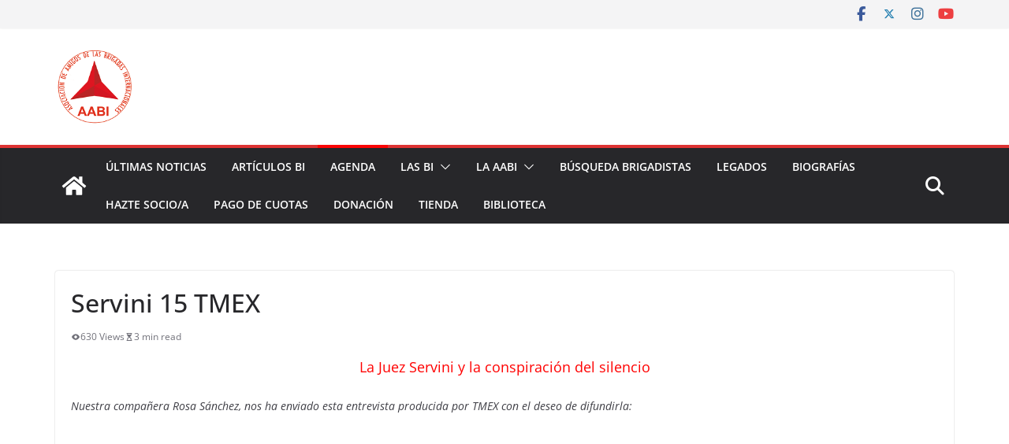

--- FILE ---
content_type: text/html; charset=UTF-8
request_url: https://www.brigadasinternacionales.org/2015/02/10/servini-15-tmex/
body_size: 30312
content:
		<!doctype html>
		<html lang="es">
		
<head>

			<meta charset="UTF-8"/>
		<meta name="viewport" content="width=device-width, initial-scale=1">
		<link rel="profile" href="http://gmpg.org/xfn/11"/>
		
	<title>Servini 15 TMEX &#8211; Asociación de Amigos de las Brigadas Internacionales</title>
<meta name='robots' content='max-image-preview:large' />
<link rel='dns-prefetch' href='//www.googletagmanager.com' />
<link rel="alternate" type="application/rss+xml" title="Asociación de Amigos de las Brigadas Internacionales &raquo; Feed" href="https://www.brigadasinternacionales.org/feed/" />
<link rel="alternate" type="application/rss+xml" title="Asociación de Amigos de las Brigadas Internacionales &raquo; Feed de los comentarios" href="https://www.brigadasinternacionales.org/comments/feed/" />
<link rel="alternate" title="oEmbed (JSON)" type="application/json+oembed" href="https://www.brigadasinternacionales.org/wp-json/oembed/1.0/embed?url=https%3A%2F%2Fwww.brigadasinternacionales.org%2F2015%2F02%2F10%2Fservini-15-tmex%2F" />
<link rel="alternate" title="oEmbed (XML)" type="text/xml+oembed" href="https://www.brigadasinternacionales.org/wp-json/oembed/1.0/embed?url=https%3A%2F%2Fwww.brigadasinternacionales.org%2F2015%2F02%2F10%2Fservini-15-tmex%2F&#038;format=xml" />
<style id='wp-img-auto-sizes-contain-inline-css' type='text/css'>
img:is([sizes=auto i],[sizes^="auto," i]){contain-intrinsic-size:3000px 1500px}
/*# sourceURL=wp-img-auto-sizes-contain-inline-css */
</style>
<style id='wp-emoji-styles-inline-css' type='text/css'>

	img.wp-smiley, img.emoji {
		display: inline !important;
		border: none !important;
		box-shadow: none !important;
		height: 1em !important;
		width: 1em !important;
		margin: 0 0.07em !important;
		vertical-align: -0.1em !important;
		background: none !important;
		padding: 0 !important;
	}
/*# sourceURL=wp-emoji-styles-inline-css */
</style>
<style id='wp-block-library-inline-css' type='text/css'>
:root{--wp-block-synced-color:#7a00df;--wp-block-synced-color--rgb:122,0,223;--wp-bound-block-color:var(--wp-block-synced-color);--wp-editor-canvas-background:#ddd;--wp-admin-theme-color:#007cba;--wp-admin-theme-color--rgb:0,124,186;--wp-admin-theme-color-darker-10:#006ba1;--wp-admin-theme-color-darker-10--rgb:0,107,160.5;--wp-admin-theme-color-darker-20:#005a87;--wp-admin-theme-color-darker-20--rgb:0,90,135;--wp-admin-border-width-focus:2px}@media (min-resolution:192dpi){:root{--wp-admin-border-width-focus:1.5px}}.wp-element-button{cursor:pointer}:root .has-very-light-gray-background-color{background-color:#eee}:root .has-very-dark-gray-background-color{background-color:#313131}:root .has-very-light-gray-color{color:#eee}:root .has-very-dark-gray-color{color:#313131}:root .has-vivid-green-cyan-to-vivid-cyan-blue-gradient-background{background:linear-gradient(135deg,#00d084,#0693e3)}:root .has-purple-crush-gradient-background{background:linear-gradient(135deg,#34e2e4,#4721fb 50%,#ab1dfe)}:root .has-hazy-dawn-gradient-background{background:linear-gradient(135deg,#faaca8,#dad0ec)}:root .has-subdued-olive-gradient-background{background:linear-gradient(135deg,#fafae1,#67a671)}:root .has-atomic-cream-gradient-background{background:linear-gradient(135deg,#fdd79a,#004a59)}:root .has-nightshade-gradient-background{background:linear-gradient(135deg,#330968,#31cdcf)}:root .has-midnight-gradient-background{background:linear-gradient(135deg,#020381,#2874fc)}:root{--wp--preset--font-size--normal:16px;--wp--preset--font-size--huge:42px}.has-regular-font-size{font-size:1em}.has-larger-font-size{font-size:2.625em}.has-normal-font-size{font-size:var(--wp--preset--font-size--normal)}.has-huge-font-size{font-size:var(--wp--preset--font-size--huge)}.has-text-align-center{text-align:center}.has-text-align-left{text-align:left}.has-text-align-right{text-align:right}.has-fit-text{white-space:nowrap!important}#end-resizable-editor-section{display:none}.aligncenter{clear:both}.items-justified-left{justify-content:flex-start}.items-justified-center{justify-content:center}.items-justified-right{justify-content:flex-end}.items-justified-space-between{justify-content:space-between}.screen-reader-text{border:0;clip-path:inset(50%);height:1px;margin:-1px;overflow:hidden;padding:0;position:absolute;width:1px;word-wrap:normal!important}.screen-reader-text:focus{background-color:#ddd;clip-path:none;color:#444;display:block;font-size:1em;height:auto;left:5px;line-height:normal;padding:15px 23px 14px;text-decoration:none;top:5px;width:auto;z-index:100000}html :where(.has-border-color){border-style:solid}html :where([style*=border-top-color]){border-top-style:solid}html :where([style*=border-right-color]){border-right-style:solid}html :where([style*=border-bottom-color]){border-bottom-style:solid}html :where([style*=border-left-color]){border-left-style:solid}html :where([style*=border-width]){border-style:solid}html :where([style*=border-top-width]){border-top-style:solid}html :where([style*=border-right-width]){border-right-style:solid}html :where([style*=border-bottom-width]){border-bottom-style:solid}html :where([style*=border-left-width]){border-left-style:solid}html :where(img[class*=wp-image-]){height:auto;max-width:100%}:where(figure){margin:0 0 1em}html :where(.is-position-sticky){--wp-admin--admin-bar--position-offset:var(--wp-admin--admin-bar--height,0px)}@media screen and (max-width:600px){html :where(.is-position-sticky){--wp-admin--admin-bar--position-offset:0px}}

/*# sourceURL=wp-block-library-inline-css */
</style><style id='global-styles-inline-css' type='text/css'>
:root{--wp--preset--aspect-ratio--square: 1;--wp--preset--aspect-ratio--4-3: 4/3;--wp--preset--aspect-ratio--3-4: 3/4;--wp--preset--aspect-ratio--3-2: 3/2;--wp--preset--aspect-ratio--2-3: 2/3;--wp--preset--aspect-ratio--16-9: 16/9;--wp--preset--aspect-ratio--9-16: 9/16;--wp--preset--color--black: #000000;--wp--preset--color--cyan-bluish-gray: #abb8c3;--wp--preset--color--white: #ffffff;--wp--preset--color--pale-pink: #f78da7;--wp--preset--color--vivid-red: #cf2e2e;--wp--preset--color--luminous-vivid-orange: #ff6900;--wp--preset--color--luminous-vivid-amber: #fcb900;--wp--preset--color--light-green-cyan: #7bdcb5;--wp--preset--color--vivid-green-cyan: #00d084;--wp--preset--color--pale-cyan-blue: #8ed1fc;--wp--preset--color--vivid-cyan-blue: #0693e3;--wp--preset--color--vivid-purple: #9b51e0;--wp--preset--gradient--vivid-cyan-blue-to-vivid-purple: linear-gradient(135deg,rgb(6,147,227) 0%,rgb(155,81,224) 100%);--wp--preset--gradient--light-green-cyan-to-vivid-green-cyan: linear-gradient(135deg,rgb(122,220,180) 0%,rgb(0,208,130) 100%);--wp--preset--gradient--luminous-vivid-amber-to-luminous-vivid-orange: linear-gradient(135deg,rgb(252,185,0) 0%,rgb(255,105,0) 100%);--wp--preset--gradient--luminous-vivid-orange-to-vivid-red: linear-gradient(135deg,rgb(255,105,0) 0%,rgb(207,46,46) 100%);--wp--preset--gradient--very-light-gray-to-cyan-bluish-gray: linear-gradient(135deg,rgb(238,238,238) 0%,rgb(169,184,195) 100%);--wp--preset--gradient--cool-to-warm-spectrum: linear-gradient(135deg,rgb(74,234,220) 0%,rgb(151,120,209) 20%,rgb(207,42,186) 40%,rgb(238,44,130) 60%,rgb(251,105,98) 80%,rgb(254,248,76) 100%);--wp--preset--gradient--blush-light-purple: linear-gradient(135deg,rgb(255,206,236) 0%,rgb(152,150,240) 100%);--wp--preset--gradient--blush-bordeaux: linear-gradient(135deg,rgb(254,205,165) 0%,rgb(254,45,45) 50%,rgb(107,0,62) 100%);--wp--preset--gradient--luminous-dusk: linear-gradient(135deg,rgb(255,203,112) 0%,rgb(199,81,192) 50%,rgb(65,88,208) 100%);--wp--preset--gradient--pale-ocean: linear-gradient(135deg,rgb(255,245,203) 0%,rgb(182,227,212) 50%,rgb(51,167,181) 100%);--wp--preset--gradient--electric-grass: linear-gradient(135deg,rgb(202,248,128) 0%,rgb(113,206,126) 100%);--wp--preset--gradient--midnight: linear-gradient(135deg,rgb(2,3,129) 0%,rgb(40,116,252) 100%);--wp--preset--font-size--small: 13px;--wp--preset--font-size--medium: 20px;--wp--preset--font-size--large: 36px;--wp--preset--font-size--x-large: 42px;--wp--preset--spacing--20: 0.44rem;--wp--preset--spacing--30: 0.67rem;--wp--preset--spacing--40: 1rem;--wp--preset--spacing--50: 1.5rem;--wp--preset--spacing--60: 2.25rem;--wp--preset--spacing--70: 3.38rem;--wp--preset--spacing--80: 5.06rem;--wp--preset--shadow--natural: 6px 6px 9px rgba(0, 0, 0, 0.2);--wp--preset--shadow--deep: 12px 12px 50px rgba(0, 0, 0, 0.4);--wp--preset--shadow--sharp: 6px 6px 0px rgba(0, 0, 0, 0.2);--wp--preset--shadow--outlined: 6px 6px 0px -3px rgb(255, 255, 255), 6px 6px rgb(0, 0, 0);--wp--preset--shadow--crisp: 6px 6px 0px rgb(0, 0, 0);}:where(body) { margin: 0; }.wp-site-blocks > .alignleft { float: left; margin-right: 2em; }.wp-site-blocks > .alignright { float: right; margin-left: 2em; }.wp-site-blocks > .aligncenter { justify-content: center; margin-left: auto; margin-right: auto; }:where(.wp-site-blocks) > * { margin-block-start: 24px; margin-block-end: 0; }:where(.wp-site-blocks) > :first-child { margin-block-start: 0; }:where(.wp-site-blocks) > :last-child { margin-block-end: 0; }:root { --wp--style--block-gap: 24px; }:root :where(.is-layout-flow) > :first-child{margin-block-start: 0;}:root :where(.is-layout-flow) > :last-child{margin-block-end: 0;}:root :where(.is-layout-flow) > *{margin-block-start: 24px;margin-block-end: 0;}:root :where(.is-layout-constrained) > :first-child{margin-block-start: 0;}:root :where(.is-layout-constrained) > :last-child{margin-block-end: 0;}:root :where(.is-layout-constrained) > *{margin-block-start: 24px;margin-block-end: 0;}:root :where(.is-layout-flex){gap: 24px;}:root :where(.is-layout-grid){gap: 24px;}.is-layout-flow > .alignleft{float: left;margin-inline-start: 0;margin-inline-end: 2em;}.is-layout-flow > .alignright{float: right;margin-inline-start: 2em;margin-inline-end: 0;}.is-layout-flow > .aligncenter{margin-left: auto !important;margin-right: auto !important;}.is-layout-constrained > .alignleft{float: left;margin-inline-start: 0;margin-inline-end: 2em;}.is-layout-constrained > .alignright{float: right;margin-inline-start: 2em;margin-inline-end: 0;}.is-layout-constrained > .aligncenter{margin-left: auto !important;margin-right: auto !important;}.is-layout-constrained > :where(:not(.alignleft):not(.alignright):not(.alignfull)){margin-left: auto !important;margin-right: auto !important;}body .is-layout-flex{display: flex;}.is-layout-flex{flex-wrap: wrap;align-items: center;}.is-layout-flex > :is(*, div){margin: 0;}body .is-layout-grid{display: grid;}.is-layout-grid > :is(*, div){margin: 0;}body{padding-top: 0px;padding-right: 0px;padding-bottom: 0px;padding-left: 0px;}a:where(:not(.wp-element-button)){text-decoration: underline;}:root :where(.wp-element-button, .wp-block-button__link){background-color: #32373c;border-width: 0;color: #fff;font-family: inherit;font-size: inherit;font-style: inherit;font-weight: inherit;letter-spacing: inherit;line-height: inherit;padding-top: calc(0.667em + 2px);padding-right: calc(1.333em + 2px);padding-bottom: calc(0.667em + 2px);padding-left: calc(1.333em + 2px);text-decoration: none;text-transform: inherit;}.has-black-color{color: var(--wp--preset--color--black) !important;}.has-cyan-bluish-gray-color{color: var(--wp--preset--color--cyan-bluish-gray) !important;}.has-white-color{color: var(--wp--preset--color--white) !important;}.has-pale-pink-color{color: var(--wp--preset--color--pale-pink) !important;}.has-vivid-red-color{color: var(--wp--preset--color--vivid-red) !important;}.has-luminous-vivid-orange-color{color: var(--wp--preset--color--luminous-vivid-orange) !important;}.has-luminous-vivid-amber-color{color: var(--wp--preset--color--luminous-vivid-amber) !important;}.has-light-green-cyan-color{color: var(--wp--preset--color--light-green-cyan) !important;}.has-vivid-green-cyan-color{color: var(--wp--preset--color--vivid-green-cyan) !important;}.has-pale-cyan-blue-color{color: var(--wp--preset--color--pale-cyan-blue) !important;}.has-vivid-cyan-blue-color{color: var(--wp--preset--color--vivid-cyan-blue) !important;}.has-vivid-purple-color{color: var(--wp--preset--color--vivid-purple) !important;}.has-black-background-color{background-color: var(--wp--preset--color--black) !important;}.has-cyan-bluish-gray-background-color{background-color: var(--wp--preset--color--cyan-bluish-gray) !important;}.has-white-background-color{background-color: var(--wp--preset--color--white) !important;}.has-pale-pink-background-color{background-color: var(--wp--preset--color--pale-pink) !important;}.has-vivid-red-background-color{background-color: var(--wp--preset--color--vivid-red) !important;}.has-luminous-vivid-orange-background-color{background-color: var(--wp--preset--color--luminous-vivid-orange) !important;}.has-luminous-vivid-amber-background-color{background-color: var(--wp--preset--color--luminous-vivid-amber) !important;}.has-light-green-cyan-background-color{background-color: var(--wp--preset--color--light-green-cyan) !important;}.has-vivid-green-cyan-background-color{background-color: var(--wp--preset--color--vivid-green-cyan) !important;}.has-pale-cyan-blue-background-color{background-color: var(--wp--preset--color--pale-cyan-blue) !important;}.has-vivid-cyan-blue-background-color{background-color: var(--wp--preset--color--vivid-cyan-blue) !important;}.has-vivid-purple-background-color{background-color: var(--wp--preset--color--vivid-purple) !important;}.has-black-border-color{border-color: var(--wp--preset--color--black) !important;}.has-cyan-bluish-gray-border-color{border-color: var(--wp--preset--color--cyan-bluish-gray) !important;}.has-white-border-color{border-color: var(--wp--preset--color--white) !important;}.has-pale-pink-border-color{border-color: var(--wp--preset--color--pale-pink) !important;}.has-vivid-red-border-color{border-color: var(--wp--preset--color--vivid-red) !important;}.has-luminous-vivid-orange-border-color{border-color: var(--wp--preset--color--luminous-vivid-orange) !important;}.has-luminous-vivid-amber-border-color{border-color: var(--wp--preset--color--luminous-vivid-amber) !important;}.has-light-green-cyan-border-color{border-color: var(--wp--preset--color--light-green-cyan) !important;}.has-vivid-green-cyan-border-color{border-color: var(--wp--preset--color--vivid-green-cyan) !important;}.has-pale-cyan-blue-border-color{border-color: var(--wp--preset--color--pale-cyan-blue) !important;}.has-vivid-cyan-blue-border-color{border-color: var(--wp--preset--color--vivid-cyan-blue) !important;}.has-vivid-purple-border-color{border-color: var(--wp--preset--color--vivid-purple) !important;}.has-vivid-cyan-blue-to-vivid-purple-gradient-background{background: var(--wp--preset--gradient--vivid-cyan-blue-to-vivid-purple) !important;}.has-light-green-cyan-to-vivid-green-cyan-gradient-background{background: var(--wp--preset--gradient--light-green-cyan-to-vivid-green-cyan) !important;}.has-luminous-vivid-amber-to-luminous-vivid-orange-gradient-background{background: var(--wp--preset--gradient--luminous-vivid-amber-to-luminous-vivid-orange) !important;}.has-luminous-vivid-orange-to-vivid-red-gradient-background{background: var(--wp--preset--gradient--luminous-vivid-orange-to-vivid-red) !important;}.has-very-light-gray-to-cyan-bluish-gray-gradient-background{background: var(--wp--preset--gradient--very-light-gray-to-cyan-bluish-gray) !important;}.has-cool-to-warm-spectrum-gradient-background{background: var(--wp--preset--gradient--cool-to-warm-spectrum) !important;}.has-blush-light-purple-gradient-background{background: var(--wp--preset--gradient--blush-light-purple) !important;}.has-blush-bordeaux-gradient-background{background: var(--wp--preset--gradient--blush-bordeaux) !important;}.has-luminous-dusk-gradient-background{background: var(--wp--preset--gradient--luminous-dusk) !important;}.has-pale-ocean-gradient-background{background: var(--wp--preset--gradient--pale-ocean) !important;}.has-electric-grass-gradient-background{background: var(--wp--preset--gradient--electric-grass) !important;}.has-midnight-gradient-background{background: var(--wp--preset--gradient--midnight) !important;}.has-small-font-size{font-size: var(--wp--preset--font-size--small) !important;}.has-medium-font-size{font-size: var(--wp--preset--font-size--medium) !important;}.has-large-font-size{font-size: var(--wp--preset--font-size--large) !important;}.has-x-large-font-size{font-size: var(--wp--preset--font-size--x-large) !important;}
/*# sourceURL=global-styles-inline-css */
</style>

<link rel='stylesheet' id='pdfp-public-css' href='https://www.brigadasinternacionales.org/wp-content/plugins/pdf-poster/build/public.css?ver=1770004670' type='text/css' media='all' />
<link rel='stylesheet' id='dashicons-css' href='https://www.brigadasinternacionales.org/wp-includes/css/dashicons.min.css?ver=6.9' type='text/css' media='all' />
<link rel='stylesheet' id='everest-forms-general-css' href='https://www.brigadasinternacionales.org/wp-content/plugins/everest-forms/assets/css/everest-forms.css?ver=3.4.2.1' type='text/css' media='all' />
<link rel='stylesheet' id='jquery-intl-tel-input-css' href='https://www.brigadasinternacionales.org/wp-content/plugins/everest-forms/assets/css/intlTelInput.css?ver=3.4.2.1' type='text/css' media='all' />
<link rel='stylesheet' id='colormag_style-css' href='https://www.brigadasinternacionales.org/wp-content/themes/colormag-pro/style.css?ver=5.0.21' type='text/css' media='all' />
<style id='colormag_style-inline-css' type='text/css'>
.colormag-button,
			blockquote, button,
			input[type=reset],
			input[type=button],
			input[type=submit],
			.cm-home-icon.front_page_on,
			.cm-post-categories a,
			.cm-primary-nav ul li ul li:hover,
			.cm-primary-nav ul li.current-menu-item,
			.cm-primary-nav ul li.current_page_ancestor,
			.cm-primary-nav ul li.current-menu-ancestor,
			.cm-primary-nav ul li.current_page_item,
			.cm-primary-nav ul li:hover,
			.cm-primary-nav ul li.focus,
			.cm-mobile-nav li a:hover,
			.colormag-header-clean #cm-primary-nav .cm-menu-toggle:hover,
			.cm-header .cm-mobile-nav li:hover,
			.cm-header .cm-mobile-nav li.current-page-ancestor,
			.cm-header .cm-mobile-nav li.current-menu-ancestor,
			.cm-header .cm-mobile-nav li.current-page-item,
			.cm-header .cm-mobile-nav li.current-menu-item,
			.cm-primary-nav ul li.focus > a,
			.cm-layout-2 .cm-primary-nav ul ul.sub-menu li.focus > a,
			.cm-mobile-nav .current-menu-item>a, .cm-mobile-nav .current_page_item>a,
			.colormag-header-clean .cm-mobile-nav li:hover > a,
			.colormag-header-clean .cm-mobile-nav li.current-page-ancestor > a,
			.colormag-header-clean .cm-mobile-nav li.current-menu-ancestor > a,
			.colormag-header-clean .cm-mobile-nav li.current-page-item > a,
			.colormag-header-clean .cm-mobile-nav li.current-menu-item > a,
			.fa.search-top:hover,
			.widget_call_to_action .btn--primary,
			.colormag-footer--classic .cm-footer-cols .cm-row .cm-widget-title span::before,
			.colormag-footer--classic-bordered .cm-footer-cols .cm-row .cm-widget-title span::before,
			.cm-featured-posts .cm-widget-title span,
			.cm-featured-category-slider-widget .cm-slide-content .cm-entry-header-meta .cm-post-categories a,
			.cm-highlighted-posts .cm-post-content .cm-entry-header-meta .cm-post-categories a,
			.cm-category-slide-next, .cm-category-slide-prev, .slide-next,
			.slide-prev, .cm-tabbed-widget ul li, .cm-posts .wp-pagenavi .current,
			.cm-posts .wp-pagenavi a:hover, .cm-secondary .cm-widget-title span,
			.cm-posts .post .cm-post-content .cm-entry-header-meta .cm-post-categories a,
			.cm-page-header .cm-page-title span, .entry-meta .post-format i,
			.format-link, .cm-entry-button, .infinite-scroll .tg-infinite-scroll,
			.no-more-post-text, .pagination span,
			.cm-footer-cols .cm-row .cm-widget-title span,
			.advertisement_above_footer .cm-widget-title span,
			.error, .cm-primary .cm-widget-title span,
			.related-posts-wrapper.style-three .cm-post-content .cm-entry-title a:hover:before,
			.cm-slider-area .cm-widget-title span,
			.cm-beside-slider-widget .cm-widget-title span,
			.top-full-width-sidebar .cm-widget-title span,
			.wp-block-quote, .wp-block-quote.is-style-large,
			.wp-block-quote.has-text-align-right,
			.page-numbers .current, .search-wrap button,
			.cm-error-404 .cm-btn, .widget .wp-block-heading, .wp-block-search button,
			.widget a::before, .cm-post-date a::before,
			.byline a::before,
			.colormag-footer--classic-bordered .cm-widget-title::before,
			.wp-block-button__link,
			#cm-tertiary .cm-widget-title span,
			.link-pagination .post-page-numbers.current,
			.wp-block-query-pagination-numbers .page-numbers.current,
			.wp-element-button,
			.wp-block-button .wp-block-button__link,
			.wp-element-button,
			.cm-layout-2 .cm-primary-nav ul ul.sub-menu li:hover,
			.cm-layout-2 .cm-primary-nav ul ul.sub-menu li.current-menu-ancestor,
			.cm-layout-2 .cm-primary-nav ul ul.sub-menu li.current-menu-item,
			.cm-layout-2 .cm-primary-nav ul ul.sub-menu li.focus,
			.cm-primary-nav .cm-random-post a:hover,
			.cm-primary-nav .cm-home-icon a:hover,
			.tg-infinite-pagination .tg-load-more,
			.comment .comment-author-link .post-author,
			.cm-footer-builder .cm-widget-title span,
			.wp-block-search .wp-element-button:hover{background-color:#dd3333;}a,
			.cm-layout-2 #cm-primary-nav .fa.search-top:hover,
			.cm-layout-2 #cm-primary-nav.cm-mobile-nav .cm-random-post a:hover .fa-random,
			.cm-layout-2 #cm-primary-nav.cm-primary-nav .cm-random-post a:hover .fa-random,
			.cm-layout-2 .breaking-news .newsticker a:hover,
			.cm-layout-2 .cm-primary-nav ul li.current-menu-item > a,
			.cm-layout-2 .cm-primary-nav ul li.current_page_item > a,
			.cm-layout-2 .cm-primary-nav ul li:hover > a,
			.cm-layout-2 .cm-primary-nav ul li.focus > a
			.dark-skin .cm-layout-2-style-1 #cm-primary-nav.cm-primary-nav .cm-home-icon:hover .fa,
			.byline a:hover, .comments a:hover, .cm-edit-link a:hover, .cm-post-date a:hover,
			.social-links:not(.cm-header-actions .social-links) i.fa:hover, .cm-tag-links a:hover,
			.colormag-header-clean .social-links li:hover i.fa, .cm-layout-2-style-1 .social-links li:hover i.fa,
			.colormag-header-clean .breaking-news .newsticker a:hover, .widget_featured_posts .article-content .cm-entry-title a:hover,
			.widget_featured_slider .slide-content .cm-below-entry-meta .byline a:hover,
			.widget_featured_slider .slide-content .cm-below-entry-meta .comments a:hover,
			.widget_featured_slider .slide-content .cm-below-entry-meta .cm-post-date a:hover,
			.widget_featured_slider .slide-content .cm-entry-title a:hover,
			.widget_block_picture_news.widget_featured_posts .article-content .cm-entry-title a:hover,
			.widget_highlighted_posts .article-content .cm-below-entry-meta .byline a:hover,
			.widget_highlighted_posts .article-content .cm-below-entry-meta .comments a:hover,
			.widget_highlighted_posts .article-content .cm-below-entry-meta .cm-post-date a:hover,
			.widget_highlighted_posts .article-content .cm-entry-title a:hover, i.fa-arrow-up, i.fa-arrow-down,
			.cm-site-title a, #content .post .article-content .cm-entry-title a:hover, .entry-meta .byline i,
			.entry-meta .cat-links i, .entry-meta a, .post .cm-entry-title a:hover, .search .cm-entry-title a:hover,
			.entry-meta .comments-link a:hover, .entry-meta .cm-edit-link a:hover, .entry-meta .cm-post-date a:hover,
			.entry-meta .cm-tag-links a:hover, .single #content .tags a:hover, .count, .next a:hover, .previous a:hover,
			.related-posts-main-title .fa, .single-related-posts .article-content .cm-entry-title a:hover,
			.pagination a span:hover,
			#content .comments-area a.comment-cm-edit-link:hover, #content .comments-area a.comment-permalink:hover,
			#content .comments-area article header cite a:hover, .comments-area .comment-author-link a:hover,
			.comment .comment-reply-link:hover,
			.nav-next a, .nav-previous a,
			#cm-footer .cm-footer-menu ul li a:hover,
			.cm-footer-cols .cm-row a:hover, a#scroll-up i, .related-posts-wrapper-flyout .cm-entry-title a:hover,
			.human-diff-time .human-diff-time-display:hover,
			.cm-layout-2-style-1 #cm-primary-nav .fa:hover,
			.cm-footer-bar a,
			.cm-post-date a:hover,
			.cm-author a:hover,
			.cm-comments-link a:hover,
			.cm-tag-links a:hover,
			.cm-edit-link a:hover,
			.cm-footer-bar .copyright a,
			.cm-featured-posts .cm-entry-title a:hover,
            .cm-featured-posts--style-5.cm-featured-posts .cm-post-title-below-image .cm-post .cm-post-content .cm-entry-title a:hover,
			.cm-posts .post .cm-post-content .cm-entry-title a:hover,
			.cm-posts .post .single-title-above .cm-entry-title a:hover,
			.cm-layout-2 .cm-primary-nav ul li:hover > a,
			.cm-layout-2 #cm-primary-nav .fa:hover,
			.cm-entry-title a:hover,
			button:hover, input[type="button"]:hover,
			input[type="reset"]:hover,
			input[type="submit"]:hover,
			.wp-block-button .wp-block-button__link:hover,
			.cm-button:hover,
			.wp-element-button:hover,
			li.product .added_to_cart:hover,
			.comments-area .comment-permalink:hover{color:#dd3333;}#cm-primary-nav,
			.cm-contained .cm-header-2 .cm-row, .cm-header-builder.cm-full-width .cm-main-header .cm-header-bottom-row{border-top-color:#dd3333;}.cm-layout-2 #cm-primary-nav,
			.cm-layout-2 .cm-primary-nav ul ul.sub-menu li:hover,
			.cm-layout-2 .cm-primary-nav ul > li:hover > a,
			.cm-layout-2 .cm-primary-nav ul > li.current-menu-item > a,
			.cm-layout-2 .cm-primary-nav ul > li.current-menu-ancestor > a,
			.cm-layout-2 .cm-primary-nav ul ul.sub-menu li.current-menu-ancestor,
			.cm-layout-2 .cm-primary-nav ul ul.sub-menu li.current-menu-item,
			.cm-layout-2 .cm-primary-nav ul ul.sub-menu li.focus,
			cm-layout-2 .cm-primary-nav ul ul.sub-menu li.current-menu-ancestor,
			cm-layout-2 .cm-primary-nav ul ul.sub-menu li.current-menu-item,
			cm-layout-2 #cm-primary-nav .cm-menu-toggle:hover,
			cm-layout-2 #cm-primary-nav.cm-mobile-nav .cm-menu-toggle,
			cm-layout-2 .cm-primary-nav ul > li:hover > a,
			cm-layout-2 .cm-primary-nav ul > li.current-menu-item > a,
			cm-layout-2 .cm-primary-nav ul > li.current-menu-ancestor > a,
			.cm-layout-2 .cm-primary-nav ul li.focus > a, .pagination a span:hover,
			.cm-error-404 .cm-btn,
			.single-post .cm-post-categories a::after,
			.widget .block-title,
			.cm-layout-2 .cm-primary-nav ul li.focus > a,
			button,
			input[type="button"],
			input[type="reset"],
			input[type="submit"],
			.wp-block-button .wp-block-button__link,
			.cm-button,
			.wp-element-button,
			li.product .added_to_cart{border-color:#dd3333;}.cm-secondary .cm-widget-title,
			#cm-tertiary .cm-widget-title,
			.widget_featured_posts .widget-title,
			#secondary .widget-title,
			#cm-tertiary .widget-title,
			.cm-page-header .cm-page-title,
			.cm-footer-cols .cm-row .widget-title,
			.advertisement_above_footer .widget-title,
			#primary .widget-title,
			.widget_slider_area .widget-title,
			.widget_beside_slider .widget-title,
			.top-full-width-sidebar .widget-title,
			.cm-footer-cols .cm-row .cm-widget-title,
			.cm-footer-bar .copyright a,
			.cm-layout-2.cm-layout-2-style-2 #cm-primary-nav,
			.cm-layout-2 .cm-primary-nav ul > li:hover > a,
			.cm-footer-builder .cm-widget-title,
			.cm-layout-2 .cm-primary-nav ul > li.current-menu-item > a{border-bottom-color:#dd3333;}.cm-site-title a{color:#dd3333;}@media screen and (min-width: 992px) {.cm-primary{width:70%;}}.cm-site-branding img{height:100px;}#cm-primary-nav,
			.colormag-header-clean #cm-primary-nav .cm-row,
			.cm-layout-2-style-1 #cm-primary-nav,
			.colormag-header-clean.colormag-header-clean--top #cm-primary-nav .cm-row,
			.colormag-header-clean--full-width #cm-primary-nav,
			.cm-layout-2-style-1.cm-layout-2-style-1--top #cm-primary-nav,
			.cm-layout-2.cm-layout-2-style-2 #cm-primary-nav{border-top-color:#dd3333;}.cm-layout-2.cm-layout-2-style-2 #cm-primary-nav{border-bottom-color:#dd3333;}.cm-header .cm-menu-toggle svg,
			.cm-header .cm-menu-toggle svg{fill:#fff;}.type-page .cm-entry-title,
			.type-page .cm-entry-title a{color:var(--colormag-color-7);}.cm-post-date a,
			.human-diff-time .human-diff-time-display,
			.cm-total-views,
			.cm-author a,
			cm-post-views,
			.total-views,
			.cm-edit-link a,
			.cm-comments-link a,
			.cm-reading-time,
			.dark-skin .cm-post-date a,
			.dark-skin .cm-author a,
			.dark-skin .cm-comments-link a,
			.dark-skin .cm-posts .post .cm-post-content .cm-below-entry-meta .cm-post-views span,
			.cm-footer-cols .cm-reading-time{color:#71717A;}.cm-content{background-color:#ffffff;}body{background-color:;}.nav-links .page-numbers{justify-content:flex-start;}.cm-primary-nav .menunav-menu>li.menu-item-object-category>a{position:relative}.cm-primary-nav .menunav-menu>li.menu-item-object-category::before{content:"";position:absolute;top:-4px;left:0;right:0;height:4px;z-index:10;transition:width .35s}>a.cm-primary-nav .menu-item-object-category.menu-item-category-11::before, .cm-primary-nav .menu-item-object-category.menu-item-category-11:hover{background:#dd3333}.cm-primary-nav .menu-item-object-category.menu-item-category-12::before, .cm-primary-nav .menu-item-object-category.menu-item-category-12:hover{background:#fa0505}.cm-primary-nav .menu-item-object-category.menu-item-category-16::before, .cm-primary-nav .menu-item-object-category.menu-item-category-16:hover{background:#dd3333}.cm-primary-nav .menu-item-object-category.menu-item-category-18::before, .cm-primary-nav .menu-item-object-category.menu-item-category-18:hover{background:#dd3333}.cm-primary-nav .menu-item-object-category.menu-item-category-93::before, .cm-primary-nav .menu-item-object-category.menu-item-category-93:hover{background:#fc1400}.cm-primary-nav .menu-item-object-category.menu-item-category-94::before, .cm-primary-nav .menu-item-object-category.menu-item-category-94:hover{background:#ffd701}.cm-primary-nav .menu-item-object-category.menu-item-category-95::before, .cm-primary-nav .menu-item-object-category.menu-item-category-95:hover{background:#9a04ce}.cm-primary-nav .menu-item-object-category.menu-item-category-109::before, .cm-primary-nav .menu-item-object-category.menu-item-category-109:hover{background:#fc0505}.colormag-button,
			blockquote, button,
			input[type=reset],
			input[type=button],
			input[type=submit],
			.cm-home-icon.front_page_on,
			.cm-post-categories a,
			.cm-primary-nav ul li ul li:hover,
			.cm-primary-nav ul li.current-menu-item,
			.cm-primary-nav ul li.current_page_ancestor,
			.cm-primary-nav ul li.current-menu-ancestor,
			.cm-primary-nav ul li.current_page_item,
			.cm-primary-nav ul li:hover,
			.cm-primary-nav ul li.focus,
			.cm-mobile-nav li a:hover,
			.colormag-header-clean #cm-primary-nav .cm-menu-toggle:hover,
			.cm-header .cm-mobile-nav li:hover,
			.cm-header .cm-mobile-nav li.current-page-ancestor,
			.cm-header .cm-mobile-nav li.current-menu-ancestor,
			.cm-header .cm-mobile-nav li.current-page-item,
			.cm-header .cm-mobile-nav li.current-menu-item,
			.cm-primary-nav ul li.focus > a,
			.cm-layout-2 .cm-primary-nav ul ul.sub-menu li.focus > a,
			.cm-mobile-nav .current-menu-item>a, .cm-mobile-nav .current_page_item>a,
			.colormag-header-clean .cm-mobile-nav li:hover > a,
			.colormag-header-clean .cm-mobile-nav li.current-page-ancestor > a,
			.colormag-header-clean .cm-mobile-nav li.current-menu-ancestor > a,
			.colormag-header-clean .cm-mobile-nav li.current-page-item > a,
			.colormag-header-clean .cm-mobile-nav li.current-menu-item > a,
			.fa.search-top:hover,
			.widget_call_to_action .btn--primary,
			.colormag-footer--classic .cm-footer-cols .cm-row .cm-widget-title span::before,
			.colormag-footer--classic-bordered .cm-footer-cols .cm-row .cm-widget-title span::before,
			.cm-featured-posts .cm-widget-title span,
			.cm-featured-category-slider-widget .cm-slide-content .cm-entry-header-meta .cm-post-categories a,
			.cm-highlighted-posts .cm-post-content .cm-entry-header-meta .cm-post-categories a,
			.cm-category-slide-next, .cm-category-slide-prev, .slide-next,
			.slide-prev, .cm-tabbed-widget ul li, .cm-posts .wp-pagenavi .current,
			.cm-posts .wp-pagenavi a:hover, .cm-secondary .cm-widget-title span,
			.cm-posts .post .cm-post-content .cm-entry-header-meta .cm-post-categories a,
			.cm-page-header .cm-page-title span, .entry-meta .post-format i,
			.format-link, .cm-entry-button, .infinite-scroll .tg-infinite-scroll,
			.no-more-post-text, .pagination span,
			.cm-footer-cols .cm-row .cm-widget-title span,
			.advertisement_above_footer .cm-widget-title span,
			.error, .cm-primary .cm-widget-title span,
			.related-posts-wrapper.style-three .cm-post-content .cm-entry-title a:hover:before,
			.cm-slider-area .cm-widget-title span,
			.cm-beside-slider-widget .cm-widget-title span,
			.top-full-width-sidebar .cm-widget-title span,
			.wp-block-quote, .wp-block-quote.is-style-large,
			.wp-block-quote.has-text-align-right,
			.page-numbers .current, .search-wrap button,
			.cm-error-404 .cm-btn, .widget .wp-block-heading, .wp-block-search button,
			.widget a::before, .cm-post-date a::before,
			.byline a::before,
			.colormag-footer--classic-bordered .cm-widget-title::before,
			.wp-block-button__link,
			#cm-tertiary .cm-widget-title span,
			.link-pagination .post-page-numbers.current,
			.wp-block-query-pagination-numbers .page-numbers.current,
			.wp-element-button,
			.wp-block-button .wp-block-button__link,
			.wp-element-button,
			.cm-layout-2 .cm-primary-nav ul ul.sub-menu li:hover,
			.cm-layout-2 .cm-primary-nav ul ul.sub-menu li.current-menu-ancestor,
			.cm-layout-2 .cm-primary-nav ul ul.sub-menu li.current-menu-item,
			.cm-layout-2 .cm-primary-nav ul ul.sub-menu li.focus,
			.cm-primary-nav .cm-random-post a:hover,
			.cm-primary-nav .cm-home-icon a:hover,
			.tg-infinite-pagination .tg-load-more,
			.comment .comment-author-link .post-author,
			.cm-footer-builder .cm-widget-title span,
			.wp-block-search .wp-element-button:hover{background-color:#dd3333;}a,
			.cm-layout-2 #cm-primary-nav .fa.search-top:hover,
			.cm-layout-2 #cm-primary-nav.cm-mobile-nav .cm-random-post a:hover .fa-random,
			.cm-layout-2 #cm-primary-nav.cm-primary-nav .cm-random-post a:hover .fa-random,
			.cm-layout-2 .breaking-news .newsticker a:hover,
			.cm-layout-2 .cm-primary-nav ul li.current-menu-item > a,
			.cm-layout-2 .cm-primary-nav ul li.current_page_item > a,
			.cm-layout-2 .cm-primary-nav ul li:hover > a,
			.cm-layout-2 .cm-primary-nav ul li.focus > a
			.dark-skin .cm-layout-2-style-1 #cm-primary-nav.cm-primary-nav .cm-home-icon:hover .fa,
			.byline a:hover, .comments a:hover, .cm-edit-link a:hover, .cm-post-date a:hover,
			.social-links:not(.cm-header-actions .social-links) i.fa:hover, .cm-tag-links a:hover,
			.colormag-header-clean .social-links li:hover i.fa, .cm-layout-2-style-1 .social-links li:hover i.fa,
			.colormag-header-clean .breaking-news .newsticker a:hover, .widget_featured_posts .article-content .cm-entry-title a:hover,
			.widget_featured_slider .slide-content .cm-below-entry-meta .byline a:hover,
			.widget_featured_slider .slide-content .cm-below-entry-meta .comments a:hover,
			.widget_featured_slider .slide-content .cm-below-entry-meta .cm-post-date a:hover,
			.widget_featured_slider .slide-content .cm-entry-title a:hover,
			.widget_block_picture_news.widget_featured_posts .article-content .cm-entry-title a:hover,
			.widget_highlighted_posts .article-content .cm-below-entry-meta .byline a:hover,
			.widget_highlighted_posts .article-content .cm-below-entry-meta .comments a:hover,
			.widget_highlighted_posts .article-content .cm-below-entry-meta .cm-post-date a:hover,
			.widget_highlighted_posts .article-content .cm-entry-title a:hover, i.fa-arrow-up, i.fa-arrow-down,
			.cm-site-title a, #content .post .article-content .cm-entry-title a:hover, .entry-meta .byline i,
			.entry-meta .cat-links i, .entry-meta a, .post .cm-entry-title a:hover, .search .cm-entry-title a:hover,
			.entry-meta .comments-link a:hover, .entry-meta .cm-edit-link a:hover, .entry-meta .cm-post-date a:hover,
			.entry-meta .cm-tag-links a:hover, .single #content .tags a:hover, .count, .next a:hover, .previous a:hover,
			.related-posts-main-title .fa, .single-related-posts .article-content .cm-entry-title a:hover,
			.pagination a span:hover,
			#content .comments-area a.comment-cm-edit-link:hover, #content .comments-area a.comment-permalink:hover,
			#content .comments-area article header cite a:hover, .comments-area .comment-author-link a:hover,
			.comment .comment-reply-link:hover,
			.nav-next a, .nav-previous a,
			#cm-footer .cm-footer-menu ul li a:hover,
			.cm-footer-cols .cm-row a:hover, a#scroll-up i, .related-posts-wrapper-flyout .cm-entry-title a:hover,
			.human-diff-time .human-diff-time-display:hover,
			.cm-layout-2-style-1 #cm-primary-nav .fa:hover,
			.cm-footer-bar a,
			.cm-post-date a:hover,
			.cm-author a:hover,
			.cm-comments-link a:hover,
			.cm-tag-links a:hover,
			.cm-edit-link a:hover,
			.cm-footer-bar .copyright a,
			.cm-featured-posts .cm-entry-title a:hover,
            .cm-featured-posts--style-5.cm-featured-posts .cm-post-title-below-image .cm-post .cm-post-content .cm-entry-title a:hover,
			.cm-posts .post .cm-post-content .cm-entry-title a:hover,
			.cm-posts .post .single-title-above .cm-entry-title a:hover,
			.cm-layout-2 .cm-primary-nav ul li:hover > a,
			.cm-layout-2 #cm-primary-nav .fa:hover,
			.cm-entry-title a:hover,
			button:hover, input[type="button"]:hover,
			input[type="reset"]:hover,
			input[type="submit"]:hover,
			.wp-block-button .wp-block-button__link:hover,
			.cm-button:hover,
			.wp-element-button:hover,
			li.product .added_to_cart:hover,
			.comments-area .comment-permalink:hover{color:#dd3333;}#cm-primary-nav,
			.cm-contained .cm-header-2 .cm-row, .cm-header-builder.cm-full-width .cm-main-header .cm-header-bottom-row{border-top-color:#dd3333;}.cm-layout-2 #cm-primary-nav,
			.cm-layout-2 .cm-primary-nav ul ul.sub-menu li:hover,
			.cm-layout-2 .cm-primary-nav ul > li:hover > a,
			.cm-layout-2 .cm-primary-nav ul > li.current-menu-item > a,
			.cm-layout-2 .cm-primary-nav ul > li.current-menu-ancestor > a,
			.cm-layout-2 .cm-primary-nav ul ul.sub-menu li.current-menu-ancestor,
			.cm-layout-2 .cm-primary-nav ul ul.sub-menu li.current-menu-item,
			.cm-layout-2 .cm-primary-nav ul ul.sub-menu li.focus,
			cm-layout-2 .cm-primary-nav ul ul.sub-menu li.current-menu-ancestor,
			cm-layout-2 .cm-primary-nav ul ul.sub-menu li.current-menu-item,
			cm-layout-2 #cm-primary-nav .cm-menu-toggle:hover,
			cm-layout-2 #cm-primary-nav.cm-mobile-nav .cm-menu-toggle,
			cm-layout-2 .cm-primary-nav ul > li:hover > a,
			cm-layout-2 .cm-primary-nav ul > li.current-menu-item > a,
			cm-layout-2 .cm-primary-nav ul > li.current-menu-ancestor > a,
			.cm-layout-2 .cm-primary-nav ul li.focus > a, .pagination a span:hover,
			.cm-error-404 .cm-btn,
			.single-post .cm-post-categories a::after,
			.widget .block-title,
			.cm-layout-2 .cm-primary-nav ul li.focus > a,
			button,
			input[type="button"],
			input[type="reset"],
			input[type="submit"],
			.wp-block-button .wp-block-button__link,
			.cm-button,
			.wp-element-button,
			li.product .added_to_cart{border-color:#dd3333;}.cm-secondary .cm-widget-title,
			#cm-tertiary .cm-widget-title,
			.widget_featured_posts .widget-title,
			#secondary .widget-title,
			#cm-tertiary .widget-title,
			.cm-page-header .cm-page-title,
			.cm-footer-cols .cm-row .widget-title,
			.advertisement_above_footer .widget-title,
			#primary .widget-title,
			.widget_slider_area .widget-title,
			.widget_beside_slider .widget-title,
			.top-full-width-sidebar .widget-title,
			.cm-footer-cols .cm-row .cm-widget-title,
			.cm-footer-bar .copyright a,
			.cm-layout-2.cm-layout-2-style-2 #cm-primary-nav,
			.cm-layout-2 .cm-primary-nav ul > li:hover > a,
			.cm-footer-builder .cm-widget-title,
			.cm-layout-2 .cm-primary-nav ul > li.current-menu-item > a{border-bottom-color:#dd3333;}.cm-site-title a{color:#dd3333;}@media screen and (min-width: 992px) {.cm-primary{width:70%;}}.cm-site-branding img{height:100px;}#cm-primary-nav,
			.colormag-header-clean #cm-primary-nav .cm-row,
			.cm-layout-2-style-1 #cm-primary-nav,
			.colormag-header-clean.colormag-header-clean--top #cm-primary-nav .cm-row,
			.colormag-header-clean--full-width #cm-primary-nav,
			.cm-layout-2-style-1.cm-layout-2-style-1--top #cm-primary-nav,
			.cm-layout-2.cm-layout-2-style-2 #cm-primary-nav{border-top-color:#dd3333;}.cm-layout-2.cm-layout-2-style-2 #cm-primary-nav{border-bottom-color:#dd3333;}.cm-header .cm-menu-toggle svg,
			.cm-header .cm-menu-toggle svg{fill:#fff;}.type-page .cm-entry-title,
			.type-page .cm-entry-title a{color:var(--colormag-color-7);}.cm-post-date a,
			.human-diff-time .human-diff-time-display,
			.cm-total-views,
			.cm-author a,
			cm-post-views,
			.total-views,
			.cm-edit-link a,
			.cm-comments-link a,
			.cm-reading-time,
			.dark-skin .cm-post-date a,
			.dark-skin .cm-author a,
			.dark-skin .cm-comments-link a,
			.dark-skin .cm-posts .post .cm-post-content .cm-below-entry-meta .cm-post-views span,
			.cm-footer-cols .cm-reading-time{color:#71717A;}.cm-content{background-color:#ffffff;}body{background-color:;}.nav-links .page-numbers{justify-content:flex-start;}.cm-primary-nav .menunav-menu>li.menu-item-object-category>a{position:relative}.cm-primary-nav .menunav-menu>li.menu-item-object-category::before{content:"";position:absolute;top:-4px;left:0;right:0;height:4px;z-index:10;transition:width .35s}>a.cm-primary-nav .menu-item-object-category.menu-item-category-11::before, .cm-primary-nav .menu-item-object-category.menu-item-category-11:hover{background:#dd3333}.cm-primary-nav .menu-item-object-category.menu-item-category-12::before, .cm-primary-nav .menu-item-object-category.menu-item-category-12:hover{background:#fa0505}.cm-primary-nav .menu-item-object-category.menu-item-category-16::before, .cm-primary-nav .menu-item-object-category.menu-item-category-16:hover{background:#dd3333}.cm-primary-nav .menu-item-object-category.menu-item-category-18::before, .cm-primary-nav .menu-item-object-category.menu-item-category-18:hover{background:#dd3333}.cm-primary-nav .menu-item-object-category.menu-item-category-93::before, .cm-primary-nav .menu-item-object-category.menu-item-category-93:hover{background:#fc1400}.cm-primary-nav .menu-item-object-category.menu-item-category-94::before, .cm-primary-nav .menu-item-object-category.menu-item-category-94:hover{background:#ffd701}.cm-primary-nav .menu-item-object-category.menu-item-category-95::before, .cm-primary-nav .menu-item-object-category.menu-item-category-95:hover{background:#9a04ce}.cm-primary-nav .menu-item-object-category.menu-item-category-109::before, .cm-primary-nav .menu-item-object-category.menu-item-category-109:hover{background:#fc0505}:root{--top-grid-columns: 3;
			--main-grid-columns: 4;
			--bottom-grid-columns: 2;
			}.cm-footer-builder .cm-footer-bottom-row .cm-footer-col{flex-direction: column;}.cm-footer-builder .cm-footer-main-row .cm-footer-col{flex-direction: column;}.cm-footer-builder .cm-footer-top-row .cm-footer-col{flex-direction: column;} :root{--colormag-color-1: #FFFFFF;--colormag-color-2: #FAFAFA;--colormag-color-4: #d4d4d8;--colormag-color-5: #E4E4E7;--colormag-color-3: #3F3F46;--colormag-color-6: #27272a;--colormag-color-7: #333333;--colormag-color-8: #444444;--colormag-color-9: #207daf;}.mzb-featured-posts, .mzb-social-icon, .mzb-featured-categories, .mzb-social-icons-insert{--color--light--primary:rgba(221,51,51,0.1);}body{--color--light--primary:#dd3333;--color--primary:#dd3333;}body{--color--gray:#71717A;}
/*# sourceURL=colormag_style-inline-css */
</style>
<link rel='stylesheet' id='colormag_dark_style-css' href='https://www.brigadasinternacionales.org/wp-content/themes/colormag-pro/dark.css?ver=5.0.21' type='text/css' media='all' />
<link rel='stylesheet' id='colormag-new-news-ticker-css-css' href='https://www.brigadasinternacionales.org/wp-content/themes/colormag-pro/assets/css/jquery.newsticker.css?ver=5.0.21' type='text/css' media='all' />
<link rel='stylesheet' id='font-awesome-4-css' href='https://www.brigadasinternacionales.org/wp-content/themes/colormag-pro/assets/library/font-awesome/css/v4-shims.min.css?ver=4.7.0' type='text/css' media='all' />
<link rel='stylesheet' id='font-awesome-all-css' href='https://www.brigadasinternacionales.org/wp-content/themes/colormag-pro/assets/library/font-awesome/css/all.min.css?ver=6.2.4' type='text/css' media='all' />
<link rel='stylesheet' id='font-awesome-solid-css' href='https://www.brigadasinternacionales.org/wp-content/themes/colormag-pro/assets/library/font-awesome/css/v4-font-face.min.css?ver=6.2.4' type='text/css' media='all' />
<link rel='stylesheet' id='my-calendar-lists-css' href='https://www.brigadasinternacionales.org/wp-content/plugins/my-calendar/css/list-presets.css?ver=3.7.2' type='text/css' media='all' />
<link rel='stylesheet' id='my-calendar-reset-css' href='https://www.brigadasinternacionales.org/wp-content/plugins/my-calendar/css/reset.css?ver=3.7.2' type='text/css' media='all' />
<link rel='stylesheet' id='my-calendar-style-css' href='https://www.brigadasinternacionales.org/wp-content/plugins/my-calendar/styles/twentyfourteen.css?ver=3.7.2-twentyfourteen-css' type='text/css' media='all' />
<style id='my-calendar-style-inline-css' type='text/css'>

/* Styles by My Calendar - Joe Dolson https://www.joedolson.com/ */

.my-calendar-modal .event-title svg { background-color: #ffffcc; padding: 3px; }
.mc-main .mc_general .event-title, .mc-main .mc_general .event-title a { background: #ffffcc !important; color: #000000 !important; }
.mc-main .mc_general .event-title button { background: #ffffcc !important; color: #000000 !important; }
.mc-main span.mc_general { color: #ffffcc; }
.mc-main .mc_general .event-title a:hover, .mc-main .mc_general .event-title a:focus { background: #ffffff !important;}
.mc-main .mc_general .event-title button:hover, .mc-main .mc_general .event-title button:focus { background: #ffffff !important;}
.my-calendar-modal .event-title svg { background-color: #81d742; padding: 3px; }
.mc-main .mc_marchas .event-title, .mc-main .mc_marchas .event-title a { background: #81d742 !important; color: #000000 !important; }
.mc-main .mc_marchas .event-title button { background: #81d742 !important; color: #000000 !important; }
.mc-main span.mc_marchas { color: #81d742; }
.mc-main .mc_marchas .event-title a:hover, .mc-main .mc_marchas .event-title a:focus { background: #b4ff75 !important;}
.mc-main .mc_marchas .event-title button:hover, .mc-main .mc_marchas .event-title button:focus { background: #b4ff75 !important;}
.my-calendar-modal .event-title svg { background-color: #e56824; padding: 3px; }
.mc-main .mc_presentacines .event-title, .mc-main .mc_presentacines .event-title a { background: #e56824 !important; color: #000000 !important; }
.mc-main .mc_presentacines .event-title button { background: #e56824 !important; color: #000000 !important; }
.mc-main span.mc_presentacines { color: #e56824; }
.mc-main .mc_presentacines .event-title a:hover, .mc-main .mc_presentacines .event-title a:focus { background: #ff9b57 !important;}
.mc-main .mc_presentacines .event-title button:hover, .mc-main .mc_presentacines .event-title button:focus { background: #ff9b57 !important;}
.my-calendar-modal .event-title svg { background-color: #8224e3; padding: 3px; }
.mc-main .mc_cineteatro .event-title, .mc-main .mc_cineteatro .event-title a { background: #8224e3 !important; color: #ffffff !important; }
.mc-main .mc_cineteatro .event-title button { background: #8224e3 !important; color: #ffffff !important; }
.mc-main span.mc_cineteatro { color: #8224e3; }
.mc-main .mc_cineteatro .event-title a:hover, .mc-main .mc_cineteatro .event-title a:focus { background: #4f00b0 !important;}
.mc-main .mc_cineteatro .event-title button:hover, .mc-main .mc_cineteatro .event-title button:focus { background: #4f00b0 !important;}
.my-calendar-modal .event-title svg { background-color: #dd0404; padding: 3px; }
.mc-main .mc_actos .event-title, .mc-main .mc_actos .event-title a { background: #dd0404 !important; color: #ffffff !important; }
.mc-main .mc_actos .event-title button { background: #dd0404 !important; color: #ffffff !important; }
.mc-main span.mc_actos { color: #dd0404; }
.mc-main .mc_actos .event-title a:hover, .mc-main .mc_actos .event-title a:focus { background: #aa0000 !important;}
.mc-main .mc_actos .event-title button:hover, .mc-main .mc_actos .event-title button:focus { background: #aa0000 !important;}
.mc-main, .mc-event, .my-calendar-modal, .my-calendar-modal-overlay, .mc-event-list {--primary-dark: #313233; --primary-light: #fff; --secondary-light: #fff; --secondary-dark: #000; --highlight-dark: #666; --highlight-light: #efefef; --close-button: #b32d2e; --search-highlight-bg: #f5e6ab; --main-background: transparent; --main-color: inherit; --navbar-background: transparent; --nav-button-bg: #fff; --nav-button-color: #313233; --nav-button-border: #313233; --nav-input-border: #313233; --nav-input-background: #fff; --nav-input-color: #313233; --grid-cell-border: #0000001f; --grid-header-border: #313233; --grid-header-color: #313233; --grid-weekend-color: #313233; --grid-header-bg: transparent; --grid-weekend-bg: transparent; --grid-cell-background: transparent; --current-day-border: #313233; --current-day-color: #313233; --current-day-bg: transparent; --date-has-events-bg: #313233; --date-has-events-color: #f6f7f7; --calendar-heading: clamp( 1.125rem, 24px, 2.5rem ); --event-title: clamp( 1.25rem, 24px, 2.5rem ); --grid-date: 16px; --grid-date-heading: clamp( .75rem, 16px, 1.5rem ); --modal-title: 1.5rem; --navigation-controls: clamp( .75rem, 16px, 1.5rem ); --card-heading: 1.125rem; --list-date: 1.25rem; --author-card: clamp( .75rem, 14px, 1.5rem); --single-event-title: clamp( 1.25rem, 24px, 2.5rem ); --mini-time-text: clamp( .75rem, 14px 1.25rem ); --list-event-date: 1.25rem; --list-event-title: 1.2rem; --grid-max-width: 1260px; --main-margin: 0 auto; --list-preset-border-color: #000000; --list-preset-stripe-background: rgba( 0,0,0,.04 ); --list-preset-date-badge-background: #000; --list-preset-date-badge-color: #fff; --list-preset-background: transparent; --category-mc_general: #ffffcc; --category-mc_marchas: #81d742; --category-mc_presentacines: #e56824; --category-mc_cineteatro: #8224e3; --category-mc_actos: #dd0404; }
/*# sourceURL=my-calendar-style-inline-css */
</style>
<script type="text/javascript" src="https://www.brigadasinternacionales.org/wp-includes/js/jquery/jquery.min.js?ver=3.7.1" id="jquery-core-js"></script>
<script type="text/javascript" src="https://www.brigadasinternacionales.org/wp-includes/js/jquery/jquery-migrate.min.js?ver=3.4.1" id="jquery-migrate-js"></script>
<link rel="https://api.w.org/" href="https://www.brigadasinternacionales.org/wp-json/" /><link rel="alternate" title="JSON" type="application/json" href="https://www.brigadasinternacionales.org/wp-json/wp/v2/posts/490" /><link rel="EditURI" type="application/rsd+xml" title="RSD" href="https://www.brigadasinternacionales.org/xmlrpc.php?rsd" />
<meta name="generator" content="WordPress 6.9" />
<meta name="generator" content="Everest Forms 3.4.2.1" />
<link rel="canonical" href="https://www.brigadasinternacionales.org/2015/02/10/servini-15-tmex/" />
<link rel='shortlink' href='https://www.brigadasinternacionales.org/?p=490' />
        <style>
                    </style>
<meta name="generator" content="Site Kit by Google 1.171.0" /><link rel="icon" href="https://www.brigadasinternacionales.org/wp-content/uploads/2020/05/Estrella-roja-calada-65.png" sizes="32x32" />
<link rel="icon" href="https://www.brigadasinternacionales.org/wp-content/uploads/2020/05/Estrella-roja-calada-65.png" sizes="192x192" />
<link rel="apple-touch-icon" href="https://www.brigadasinternacionales.org/wp-content/uploads/2020/05/Estrella-roja-calada-65.png" />
<meta name="msapplication-TileImage" content="https://www.brigadasinternacionales.org/wp-content/uploads/2020/05/Estrella-roja-calada-65.png" />
		<style type="text/css" id="wp-custom-css">
			/* SOLUCIÓN ESPECÍFICA PARA TU SITE */
.featured-posts .article-thumbnail img, 
.widget_featured_posts .article-thumbnail img {
    image-rendering: -webkit-optimize-contrast !important;
    image-rendering: crisp-edges !important;
    transform: translateZ(0);
    -webkit-transform: translateZ(0);
}

/* Forzar calidad en todo el sitio */
img {
    image-rendering: auto !important;
}		</style>
		
</head>

<body class="wp-singular post-template-default single single-post postid-490 single-format-standard wp-custom-logo wp-embed-responsive wp-theme-colormag-pro everest-forms-no-js metaslider-plugin cm-header-layout-1 adv-style-1 no-sidebar-full-width wide">




		<div id="page" class="hfeed site">
				<a class="skip-link screen-reader-text" href="#main">Skip to content</a>
		

			<header id="cm-masthead" class="cm-header cm-layout-1 cm-layout-1-style-1 cm-full-width">
		
						<div class="cm-top-bar">
					<div class="cm-container ">
						<div class="cm-row">
							<div class="cm-top-bar__1">
											</div>

							<div class="cm-top-bar__2">
				
		<div class="social-links">
			<ul>
				<li><a href="https://www.facebook.com/brigadas/" target="_blank"><i class="fa fa-facebook"></i></a></li><li><a href="https://twitter.com/AmigosBrigadas" target="_blank"><i class="fa-brands fa-x-twitter"></i></a></li><li><a href="https://www.instagram.com/amigosbrigadas/" target="_blank"><i class="fa fa-instagram"></i></a></li><li><a href="https://www.youtube.com/channel/UCBtjz3wdZPFQdII3bfJCIjQ?view_as=subscriber" target="_blank"><i class="fa fa-youtube"></i></a></li>			</ul>
		</div><!-- .social-links -->
									</div>
						</div>
					</div>
				</div>

				
				<div class="cm-main-header">
		
		
	<div id="cm-header-1" class="cm-header-1">
		<div class="cm-container">
			<div class="cm-row">

				<div class="cm-header-col-1">
										<div id="cm-site-branding" class="cm-site-branding">
		<a href="https://www.brigadasinternacionales.org/" class="custom-logo-link" rel="home"><img width="150" height="149" src="https://www.brigadasinternacionales.org/wp-content/uploads/Logo-AABI.png" class="custom-logo" alt="Asociación de Amigos de las Brigadas Internacionales" decoding="async" /></a>					</div><!-- #cm-site-branding -->
	
				</div><!-- .cm-header-col-1 -->

				<div class="cm-header-col-2">
								</div><!-- .cm-header-col-2 -->

		</div>
	</div>
</div>
					<div id="cm-header-2" class="cm-header-2">
	<nav id="cm-primary-nav" class="cm-primary-nav">
		<div class="cm-container">
			<div class="cm-row">
				
				<div class="cm-home-icon">
					<a href="https://www.brigadasinternacionales.org/"
						title="Asociación de Amigos de las Brigadas Internacionales"
					>
					<svg class="cm-icon cm-icon--home" xmlns="http://www.w3.org/2000/svg" viewBox="0 0 28 22"><path d="M13.6465 6.01133L5.11148 13.0409V20.6278C5.11148 20.8242 5.18952 21.0126 5.32842 21.1515C5.46733 21.2904 5.65572 21.3685 5.85217 21.3685L11.0397 21.3551C11.2355 21.3541 11.423 21.2756 11.5611 21.1368C11.6992 20.998 11.7767 20.8102 11.7767 20.6144V16.1837C11.7767 15.9873 11.8547 15.7989 11.9937 15.66C12.1326 15.521 12.321 15.443 12.5174 15.443H15.4801C15.6766 15.443 15.865 15.521 16.0039 15.66C16.1428 15.7989 16.2208 15.9873 16.2208 16.1837V20.6111C16.2205 20.7086 16.2394 20.8052 16.2765 20.8953C16.3136 20.9854 16.3681 21.0673 16.4369 21.1364C16.5057 21.2054 16.5875 21.2602 16.6775 21.2975C16.7675 21.3349 16.864 21.3541 16.9615 21.3541L22.1472 21.3685C22.3436 21.3685 22.532 21.2904 22.6709 21.1515C22.8099 21.0126 22.8879 20.8242 22.8879 20.6278V13.0358L14.3548 6.01133C14.2544 5.93047 14.1295 5.88637 14.0006 5.88637C13.8718 5.88637 13.7468 5.93047 13.6465 6.01133ZM27.1283 10.7892L23.2582 7.59917V1.18717C23.2582 1.03983 23.1997 0.898538 23.0955 0.794359C22.9913 0.69018 22.8501 0.631653 22.7027 0.631653H20.1103C19.963 0.631653 19.8217 0.69018 19.7175 0.794359C19.6133 0.898538 19.5548 1.03983 19.5548 1.18717V4.54848L15.4102 1.13856C15.0125 0.811259 14.5134 0.632307 13.9983 0.632307C13.4832 0.632307 12.9841 0.811259 12.5864 1.13856L0.868291 10.7892C0.81204 10.8357 0.765501 10.8928 0.731333 10.9573C0.697165 11.0218 0.676038 11.0924 0.66916 11.165C0.662282 11.2377 0.669786 11.311 0.691245 11.3807C0.712704 11.4505 0.747696 11.5153 0.794223 11.5715L1.97469 13.0066C2.02109 13.063 2.07816 13.1098 2.14264 13.1441C2.20711 13.1784 2.27773 13.1997 2.35044 13.2067C2.42315 13.2137 2.49653 13.2063 2.56638 13.1849C2.63623 13.1636 2.70118 13.1286 2.7575 13.0821L13.6465 4.11333C13.7468 4.03247 13.8718 3.98837 14.0006 3.98837C14.1295 3.98837 14.2544 4.03247 14.3548 4.11333L25.2442 13.0821C25.3004 13.1286 25.3653 13.1636 25.435 13.1851C25.5048 13.2065 25.5781 13.214 25.6507 13.2071C25.7234 13.2003 25.794 13.1791 25.8584 13.145C25.9229 13.1108 25.98 13.0643 26.0265 13.008L27.207 11.5729C27.2535 11.5164 27.2883 11.4512 27.3095 11.3812C27.3307 11.3111 27.3379 11.2375 27.3306 11.1647C27.3233 11.0919 27.3016 11.0212 27.2669 10.9568C27.2322 10.8923 27.1851 10.8354 27.1283 10.7892Z" /></svg>
					</a>
				</div>
				
											<div class="cm-header-actions">
													<div class="cm-top-search">
						<i class="fa fa-search search-top"></i>
						<div class="search-form-top">
									
<form action="https://www.brigadasinternacionales.org/" class="search-form searchform clearfix" method="get" role="search">

	<div class="search-wrap">
		<input type="search"
			   class="s field"
			   name="s"
			   value=""
			   placeholder="Buscar"
		/>

		<button class="search-icon" type="submit"></button>
	</div>

</form><!-- .searchform -->
						</div>
					</div>
									</div>
							
					<p class="cm-menu-toggle" aria-expanded="false">
						<svg class="cm-icon cm-icon--bars" xmlns="http://www.w3.org/2000/svg" viewBox="0 0 24 24"><path d="M21 19H3a1 1 0 0 1 0-2h18a1 1 0 0 1 0 2Zm0-6H3a1 1 0 0 1 0-2h18a1 1 0 0 1 0 2Zm0-6H3a1 1 0 0 1 0-2h18a1 1 0 0 1 0 2Z"></path></svg>						<svg class="cm-icon cm-icon--x-mark" xmlns="http://www.w3.org/2000/svg" viewBox="0 0 24 24"><path d="m13.4 12 8.3-8.3c.4-.4.4-1 0-1.4s-1-.4-1.4 0L12 10.6 3.7 2.3c-.4-.4-1-.4-1.4 0s-.4 1 0 1.4l8.3 8.3-8.3 8.3c-.4.4-.4 1 0 1.4.2.2.4.3.7.3s.5-.1.7-.3l8.3-8.3 8.3 8.3c.2.2.5.3.7.3s.5-.1.7-.3c.4-.4.4-1 0-1.4L13.4 12z"></path></svg>					</p>
						<div class="cm-menu-primary-container"><ul id="menu-inicio" class="menu"><li id="menu-item-2456" class="menu-item menu-item-type-taxonomy menu-item-object-category current-post-ancestor current-menu-parent current-post-parent menu-item-2456 menu-item-category-16"><a href="https://www.brigadasinternacionales.org/category/ultimas-noticias/">Últimas noticias</a></li>
<li id="menu-item-2459" class="menu-item menu-item-type-taxonomy menu-item-object-category menu-item-2459 menu-item-category-18"><a href="https://www.brigadasinternacionales.org/category/articulos-bi/">Artículos BI</a></li>
<li id="menu-item-4681" class="menu-item menu-item-type-taxonomy menu-item-object-category menu-item-4681 menu-item-category-12"><a href="https://www.brigadasinternacionales.org/category/agenda/">Agenda</a></li>
<li id="menu-item-2458" class="menu-item menu-item-type-post_type menu-item-object-page menu-item-has-children menu-item-2458"><a href="https://www.brigadasinternacionales.org/las-bbii/">Las BI</a><span role="button" tabindex="0" class="cm-submenu-toggle" onkeypress=""><svg class="cm-icon" xmlns="http://www.w3.org/2000/svg" xml:space="preserve" viewBox="0 0 24 24"><path d="M12 17.5c-.3 0-.5-.1-.7-.3l-9-9c-.4-.4-.4-1 0-1.4s1-.4 1.4 0l8.3 8.3 8.3-8.3c.4-.4 1-.4 1.4 0s.4 1 0 1.4l-9 9c-.2.2-.4.3-.7.3z"/></svg></span>
<ul class="sub-menu">
	<li id="menu-item-2460" class="menu-item menu-item-type-taxonomy menu-item-object-category menu-item-2460 menu-item-category-11"><a href="https://www.brigadasinternacionales.org/category/en-el-recuerdo/">En el recuerdo</a></li>
</ul>
</li>
<li id="menu-item-2461" class="menu-item menu-item-type-post_type menu-item-object-page menu-item-has-children menu-item-2461"><a href="https://www.brigadasinternacionales.org/la-aabi/">La AABI</a><span role="button" tabindex="0" class="cm-submenu-toggle" onkeypress=""><svg class="cm-icon" xmlns="http://www.w3.org/2000/svg" xml:space="preserve" viewBox="0 0 24 24"><path d="M12 17.5c-.3 0-.5-.1-.7-.3l-9-9c-.4-.4-.4-1 0-1.4s1-.4 1.4 0l8.3 8.3 8.3-8.3c.4-.4 1-.4 1.4 0s.4 1 0 1.4l-9 9c-.2.2-.4.3-.7.3z"/></svg></span>
<ul class="sub-menu">
	<li id="menu-item-2462" class="menu-item menu-item-type-post_type menu-item-object-page menu-item-2462"><a href="https://www.brigadasinternacionales.org/actividades-permanentes/">Actividades permanentes</a></li>
	<li id="menu-item-2463" class="menu-item menu-item-type-post_type menu-item-object-page menu-item-2463"><a href="https://www.brigadasinternacionales.org/exposicion-itinerante/">Exposición Itinerante</a></li>
	<li id="menu-item-2464" class="menu-item menu-item-type-post_type menu-item-object-page menu-item-2464"><a href="https://www.brigadasinternacionales.org/archivo-aabi/">Archivo AABI</a></li>
</ul>
</li>
<li id="menu-item-2467" class="menu-item menu-item-type-custom menu-item-object-custom menu-item-2467"><a href="https://www.brigadasinternacionales.org/busqueda-de-brigadistas/">BÚSQUEDA BRIGADISTAS</a></li>
<li id="menu-item-2471" class="menu-item menu-item-type-post_type menu-item-object-page menu-item-2471"><a href="https://www.brigadasinternacionales.org/legados-brigaddistas/">Legados</a></li>
<li id="menu-item-3114" class="menu-item menu-item-type-taxonomy menu-item-object-category menu-item-3114 menu-item-category-112"><a href="https://www.brigadasinternacionales.org/category/biografias/">Biografías</a></li>
<li id="menu-item-2466" class="menu-item menu-item-type-custom menu-item-object-custom menu-item-2466"><a href="https://www.brigadasinternacionales.org/formulario-inscripcion/">HAZTE SOCIO/A</a></li>
<li id="menu-item-5967" class="menu-item menu-item-type-custom menu-item-object-custom menu-item-5967"><a>PAGO DE CUOTAS</a></li>
<li id="menu-item-5791" class="menu-item menu-item-type-custom menu-item-object-custom menu-item-5791"><a href="https://www.paypal.com/cgi-bin/webscr?cmd=_s-xclick&#038;hosted_button_id=2U6H5V9CHW3MA&#038;source=url">DONACIÓN</a></li>
<li id="menu-item-5948" class="menu-item menu-item-type-custom menu-item-object-custom menu-item-5948"><a target="_blank" href="https://tiendabrigadasinternacionales.org">TIENDA</a></li>
<li id="menu-item-6884" class="menu-item menu-item-type-custom menu-item-object-custom menu-item-6884"><a target="_blank" href="https://archivobrigadasinternacionales.es/">BIBLIOTECA</a></li>
</ul></div>
			</div>
		</div>
	</nav>
</div>
						
				</div> <!-- /.cm-main-header -->
		
				</header><!-- #cm-masthead -->
		
		

	<div id="cm-content" class="cm-content">
		
		<div class="cm-container">
		
<div class="cm-row">
	
	
	<div id="cm-primary" class="cm-primary">
		<div class="cm-posts clearfix ">

			
<article id="post-490" class="post-490 post type-post status-publish format-standard hentry category-ultimas-noticias">
	
	
	
	<div class="cm-post-content">
		
				<header class="cm-entry-header">
				<h1 class="cm-entry-title">
			Servini 15 TMEX		</h1>
			</header>

			<div class="cm-below-entry-meta cm-separator-default "><span class="cm-post-views"><svg class="cm-icon cm-icon--eye" xmlns="http://www.w3.org/2000/svg" viewBox="0 0 24 24"><path d="M21.9 11.6c-.2-.2-3.6-7-9.9-7s-9.8 6.7-9.9 7c-.1.3-.1.6 0 .9.2.2 3.7 7 9.9 7s9.7-6.8 9.9-7c.1-.3.1-.6 0-.9zM12 15.5c-2 0-3.5-1.5-3.5-3.5S10 8.5 12 8.5s3.5 1.5 3.5 3.5-1.5 3.5-3.5 3.5z"></path></svg><span class="total-views">630 Views</span></span><span class="cm-reading-time"> <svg class="cm-icon cm-icon--hourglass" xmlns="http://www.w3.org/2000/svg" viewBox="0 0 24 24"><path d="M18 20h-.4v-1.8c0-2-.9-3.8-2.5-5L13.4 12l1.6-1.2c1.6-1.2 2.5-3 2.5-5V4.1h.5c.6 0 1-.4 1-1s-.4-1-1-1H6c-.6 0-1 .4-1 1s.4 1 1 1h.4v1.8c0 2 .9 3.8 2.5 5l1.6 1.2L9 13.2c-1.6 1.2-2.5 3-2.5 5V20H6c-.6 0-1 .4-1 1s.4 1 1 1h12c.6 0 1-.4 1-1s-.4-1-1-1zM8.5 6.1V4h7.1v2.4c-1.1-.5-3.2-1-7.1-.3zM8.4 20v-1.8c0-1.3.6-2.6 1.7-3.4l1.8-1.3 1.8 1.3c1.1.8 1.7 2 1.7 3.4V20h-7z"></path></svg> 3 min read
			</span> </div>
		
<div class="cm-entry-summary">
	<p style="text-align: center;" mce_style="text-align: center;"><span style="font-size: large;" mce_style="font-size: large;"><span style="color: rgb(255, 0, 0);" mce_style="color: #ff0000;">La Juez Servini y la conspiración del silencio</span></span></p>
<p></p>
<p><i>Nuestra compañera Rosa Sánchez, nos ha enviado esta entrevista producida por TMEX con el deseo de difundirla:</i></p>
<p style="text-align: center;"><iframe width="500" height="300" src="https://www.youtube.com/embed/0Of1ccqKH8I" mce_src="https://www.youtube.com/embed/0Of1ccqKH8I" frameborder="0" allowfullscreen=""></iframe></p>
<p style="text-align: center;" mce_style="text-align: center;"></p>
<p><span style="font-size: small;" mce_style="font-size: small;"><span style="font-family: 'andale mono', times;" mce_style="font-family: 'andale mono', times;">La juez María Servini de Cubría ha estado de nuevo en Madrid para recibir el Premio que en su XI edición, ha concedido la Fundación Abogados de Atocha. En esta ocasión ha recaído en los actores que participaron en la huelga del 75, por su lucha en esos momentos todavía de dictadura y en la juez argentina, por su labor en pro de la Justicia Universal y por instruir la única causa abierta contra el franquismo en el mundo.<span mce_name="strong" mce_style="font-weight: bold;" style="font-weight: bold;" class="Apple-style-span"></span></span></span></p>
<p><span style="font-size: small;" mce_style="font-size: small;"><span style="font-family: 'andale mono', times;" mce_style="font-family: 'andale mono', times;">Antes de volver a su país, ha recibido a un pequeño número de medios, entre los que se encontraba TMEX. Servini ha respondido sobre la llamada “Querella Argentina”, su visita a España en Mayo de 2014, donde pudo entrevistarse con algunos jueces españoles y tomar declaración, a aquellas víctimas que por su edad, no habían podido desplazarse a Argentina o al Consulado. Tampoco han faltado preguntas sobre Martín Villa o el Juez Garzón y ha mostrado su esperanza en que la causa contra el franquismo, pueda juzgarse en España.</span></span></p>
<p> <span id="more-490"></span> </p>
<p><span style="font-size: small;" mce_style="font-size: small;"><span style="font-family: 'andale mono', times;" mce_style="font-family: 'andale mono', times;">Viene muy a cuento su testimonio y acción, ahora que acabamos de rememorar la liberación del campo de Auschwitz. Un recuerdo que en España ha pasado casi sin pena ni gloria, ya que tampoco se quiere recordar los centenares de campos de concentración y los miles de víctimas que sufrieron aquí la cruel represión fascista.</span></span></p>
<p><span style="font-size: small;" mce_style="font-size: small;"><span mce_style="font-family: 'andale mono', times;"><span style="font-family: 'andale mono', times;" mce_style="font-family: 'andale mono', times;">“A este país le gustan las historias bonitas, no la verdad”, dice un ciudadano alemán, en la recién estrenada </span><i style="style" mce_style="style"><span mce_style="font-family: 'andale mono', times;"><a href="http://www.rtve.es/noticias/20150123/conspiracion-del-silencio-como-alemania-mantuvo-ocultos-crimenes-auschwitz/1083644.shtml" mce_href="http://www.rtve.es/noticias/20150123/conspiracion-del-silencio-como-alemania-mantuvo-ocultos-crimenes-auschwitz/1083644.shtml" style="style" mce_style="style"><i style="style" mce_style="style"><span style="font-family: 'andale mono', times;" mce_style="font-family: 'andale mono', times;">Conspiración del silencio</span></i></a><span style="font-family: 'andale mono', times;" mce_style="font-family: 'andale mono', times;">,</span></span></i><span style="font-family: 'andale mono', times;" mce_style="font-family: 'andale mono', times;"> cuando se le pregunta (años 50) por Auschwitz. Nadie (o muy pocos) quería saber ni enfrentarse a la verdad, como ocurre aquí en España, a ya 80 años de aquello. “¿Es que quieres que todos los niños alemanes empiecen a preguntarse si sus padres son unos asesinos?” O bien (aquí y ahora), ¿es que quieres saber quiénes participaron en aquella orgía de terror del franquismo? ¿y quiénes, con su silencio, se hicieron en cierta manera cómplices? Es esta complicidad la que explica el mutismo de una buena parte de la sociedad española. “Hay que mirar hacia adelante”, es la consigna oficial. Pero sin haber cerrado debidamente las heridas del pasado, esa mirada adelante no es sino una huida hacia adelante&#8230; hacia otro posible abismo.</span></span></span></p>
<p><span style="font-size: small;" mce_style="font-size: small;"><span style="font-family: 'andale mono', times;" mce_style="font-family: 'andale mono', times;">Ricciarelli, el director alemán de <i>Conspiración del silencio</i>, afirmó en su rueda de prensa, al aplicar el tema al caso español que, aunque sea &#8220;muy difícil, un pueblo debe hacer frente a su historia, sobre todo en una democracia&#8230; Los procesos del Auschwitz fueron el primer intento de un pueblo de juzgar a sus propios conciudadanos, y eso es muy importante, hacer frente a la historia. Creo que para un ser humano y para la sociedad es esencial&#8221;. Pues eso.</span></span></p>
</div>
	
	</div>

	
	</article>
		</div><!-- .cm-posts -->
		
			<ul class="default-wp-page">
				<li class="previous"><a href="https://www.brigadasinternacionales.org/2015/02/04/langston-hughes/" rel="prev"><span class="meta-nav"><svg class="cm-icon cm-icon--arrow-left-long" xmlns="http://www.w3.org/2000/svg" viewBox="0 0 24 24"><path d="M2 12.38a1 1 0 0 1 0-.76.91.91 0 0 1 .22-.33L6.52 7a1 1 0 0 1 1.42 0 1 1 0 0 1 0 1.41L5.36 11H21a1 1 0 0 1 0 2H5.36l2.58 2.58a1 1 0 0 1 0 1.41 1 1 0 0 1-.71.3 1 1 0 0 1-.71-.3l-4.28-4.28a.91.91 0 0 1-.24-.33Z"></path></svg></span> Langston Hughes</a></li>
				<li class="next"><a href="https://www.brigadasinternacionales.org/2015/02/10/mansurov-bio/" rel="next">Mansurov bio <span class="meta-nav"><svg class="cm-icon cm-icon--arrow-right-long" xmlns="http://www.w3.org/2000/svg" viewBox="0 0 24 24"><path d="M21.92 12.38a1 1 0 0 0 0-.76 1 1 0 0 0-.21-.33L17.42 7A1 1 0 0 0 16 8.42L18.59 11H2.94a1 1 0 1 0 0 2h15.65L16 15.58A1 1 0 0 0 16 17a1 1 0 0 0 1.41 0l4.29-4.28a1 1 0 0 0 .22-.34Z"></path></svg></span></a></li>
			</ul>

			
<div class="share-buttons">
	<span class="share">Share This Post:</span>

			<div class="box">
			<div id="twitter" class="twitter-share share" data-share="twitter-share">
				<i class="fa-brands fa-square-x-twitter"></i>
			</div>
		</div>
	
			<div class="box">
			<div id="facebook" class="facebook-share share" data-share="facebook-share">
				<i class="fa fa-facebook-square"></i>
			</div>
		</div>
	
			<div class="box">
			<div id="pinterest" class="pinterest-share share" data-share="pinterest-share">
				<i class="fa fa-pinterest"></i>
			</div>
		</div>
	
			<div class="box">
			<div id="email" class="email-share share" data-share="email-share">
				<i class="fa fa-envelope"></i>
			</div>
		</div>
	</div>
	</div><!-- #cm-primary -->

	</div>

		</div><!-- .cm-container -->
				</div><!-- #main -->
				<footer id="cm-footer" class="cm-footer ">
		
<div class="cm-footer-cols">
	<div class="cm-container">
		<div class="cm-row">
						<div class="cm-upper-footer-cols">
				<div class="cm-upper-footer-col cm-upper-footer-col--1">
					<aside id="colormag_news_in_picture_widget-18" class="widget cm-highlighted-posts cm-featured-posts cm-featured-posts--style-5 widget-colormag_footer_sidebar_one_upper">
		<h3 class="cm-widget-title" style="border-bottom-color:#fc1400;"><span style="background-color:#fc1400;">Actos</span></h3>

		<div id="style5_slider_colormag_news_in_picture_widget-18" class="cm-highlighted-post-no-slide"
					>
			<div class="cm-posts">
				
					<div class="cm-post">
						<a href="https://www.brigadasinternacionales.org/2025/11/19/acto-de-la-inhumacion-de-las-cenizas-del-brigadista-bernard-mckenna-caspe-15-11-2025/" title="Acto de la inhumacion de las cenizas del brigadista Bernard Mckenna Caspe 15-11-2025"><img width="390" height="205" src="https://www.brigadasinternacionales.org/wp-content/uploads/portadacaspe-390x205.jpg" class="attachment-colormag-featured-post-medium size-colormag-featured-post-medium wp-post-image" alt="Acto de la inhumacion de las cenizas del brigadista Bernard Mckenna Caspe 15-11-2025" title="Acto de la inhumacion de las cenizas del brigadista Bernard Mckenna Caspe 15-11-2025" decoding="async" loading="lazy" /></a></figure>
						<div class="cm-post-content">
							<h3 class="cm-entry-title">			<a href="https://www.brigadasinternacionales.org/2025/11/19/acto-de-la-inhumacion-de-las-cenizas-del-brigadista-bernard-mckenna-caspe-15-11-2025/" title="Acto de la inhumacion de las cenizas del brigadista Bernard Mckenna Caspe 15-11-2025">
			Acto de la inhumacion de las cenizas del brigadista Bernard Mckenna Caspe 15-11-2025			</a>
		</h3><div class="cm-below-entry-meta cm-separator-default "><span class="cm-reading-time"> <svg class="cm-icon cm-icon--hourglass" xmlns="http://www.w3.org/2000/svg" viewBox="0 0 24 24"><path d="M18 20h-.4v-1.8c0-2-.9-3.8-2.5-5L13.4 12l1.6-1.2c1.6-1.2 2.5-3 2.5-5V4.1h.5c.6 0 1-.4 1-1s-.4-1-1-1H6c-.6 0-1 .4-1 1s.4 1 1 1h.4v1.8c0 2 .9 3.8 2.5 5l1.6 1.2L9 13.2c-1.6 1.2-2.5 3-2.5 5V20H6c-.6 0-1 .4-1 1s.4 1 1 1h12c.6 0 1-.4 1-1s-.4-1-1-1zM8.5 6.1V4h7.1v2.4c-1.1-.5-3.2-1-7.1-.3zM8.4 20v-1.8c0-1.3.6-2.6 1.7-3.4l1.8-1.3 1.8 1.3c1.1.8 1.7 2 1.7 3.4V20h-7z"></path></svg> 3 min read
			</span> </div>						</div>
					</div>

					
					<div class="cm-post">
						<a href="https://www.brigadasinternacionales.org/2025/11/13/sabado-15-de-noviembre-acto-en-el-cementerio-de-caspe/" title="Sábado 15 de noviembre, Acto en el Cementerio de Caspe"><img width="390" height="205" src="https://www.brigadasinternacionales.org/wp-content/uploads/Caspe2025-390x205.jpg" class="attachment-colormag-featured-post-medium size-colormag-featured-post-medium wp-post-image" alt="Sábado 15 de noviembre, Acto en el Cementerio de Caspe" title="Sábado 15 de noviembre, Acto en el Cementerio de Caspe" decoding="async" loading="lazy" /></a></figure>
						<div class="cm-post-content">
							<h3 class="cm-entry-title">			<a href="https://www.brigadasinternacionales.org/2025/11/13/sabado-15-de-noviembre-acto-en-el-cementerio-de-caspe/" title="Sábado 15 de noviembre, Acto en el Cementerio de Caspe">
			Sábado 15 de noviembre, Acto en el Cementerio de Caspe			</a>
		</h3><div class="cm-below-entry-meta cm-separator-default "><span class="cm-reading-time"> <svg class="cm-icon cm-icon--hourglass" xmlns="http://www.w3.org/2000/svg" viewBox="0 0 24 24"><path d="M18 20h-.4v-1.8c0-2-.9-3.8-2.5-5L13.4 12l1.6-1.2c1.6-1.2 2.5-3 2.5-5V4.1h.5c.6 0 1-.4 1-1s-.4-1-1-1H6c-.6 0-1 .4-1 1s.4 1 1 1h.4v1.8c0 2 .9 3.8 2.5 5l1.6 1.2L9 13.2c-1.6 1.2-2.5 3-2.5 5V20H6c-.6 0-1 .4-1 1s.4 1 1 1h12c.6 0 1-.4 1-1s-.4-1-1-1zM8.5 6.1V4h7.1v2.4c-1.1-.5-3.2-1-7.1-.3zM8.4 20v-1.8c0-1.3.6-2.6 1.7-3.4l1.8-1.3 1.8 1.3c1.1.8 1.7 2 1.7 3.4V20h-7z"></path></svg> 0 min read
			</span> </div>						</div>
					</div>

					
					<div class="cm-post">
						<a href="https://www.brigadasinternacionales.org/2025/10/23/domingo-26-de-octubre-2025-xiii-homenaje-a-las-bigadas-internacionales-en-mostoles/" title="Domingo 26 de Octubre 2025, XIII Homenaje a las Bigadas Internacionales en Móstoles."><img width="390" height="205" src="https://www.brigadasinternacionales.org/wp-content/uploads/mostoles-390x205.jpg" class="attachment-colormag-featured-post-medium size-colormag-featured-post-medium wp-post-image" alt="Domingo 26 de Octubre 2025, XIII Homenaje a las Bigadas Internacionales en Móstoles." title="Domingo 26 de Octubre 2025, XIII Homenaje a las Bigadas Internacionales en Móstoles." decoding="async" loading="lazy" /></a></figure>
						<div class="cm-post-content">
							<h3 class="cm-entry-title">			<a href="https://www.brigadasinternacionales.org/2025/10/23/domingo-26-de-octubre-2025-xiii-homenaje-a-las-bigadas-internacionales-en-mostoles/" title="Domingo 26 de Octubre 2025, XIII Homenaje a las Bigadas Internacionales en Móstoles.">
			Domingo 26 de Octubre 2025, XIII Homenaje a las Bigadas Internacionales en Móstoles.			</a>
		</h3><div class="cm-below-entry-meta cm-separator-default "><span class="cm-reading-time"> <svg class="cm-icon cm-icon--hourglass" xmlns="http://www.w3.org/2000/svg" viewBox="0 0 24 24"><path d="M18 20h-.4v-1.8c0-2-.9-3.8-2.5-5L13.4 12l1.6-1.2c1.6-1.2 2.5-3 2.5-5V4.1h.5c.6 0 1-.4 1-1s-.4-1-1-1H6c-.6 0-1 .4-1 1s.4 1 1 1h.4v1.8c0 2 .9 3.8 2.5 5l1.6 1.2L9 13.2c-1.6 1.2-2.5 3-2.5 5V20H6c-.6 0-1 .4-1 1s.4 1 1 1h12c.6 0 1-.4 1-1s-.4-1-1-1zM8.5 6.1V4h7.1v2.4c-1.1-.5-3.2-1-7.1-.3zM8.4 20v-1.8c0-1.3.6-2.6 1.7-3.4l1.8-1.3 1.8 1.3c1.1.8 1.7 2 1.7 3.4V20h-7z"></path></svg> 0 min read
			</span> </div>						</div>
					</div>

					
					<div class="cm-post">
						<a href="https://www.brigadasinternacionales.org/2025/10/23/sabado-8-de-noviembre-de-2025-marcha-por-la-ciudad-universitaria/" title="Sábado 8 de Noviembre de 2025, marcha por la Ciudad Universitaria"><img width="390" height="205" src="https://www.brigadasinternacionales.org/wp-content/uploads/8Novi-390x205.jpg" class="attachment-colormag-featured-post-medium size-colormag-featured-post-medium wp-post-image" alt="Sábado 8 de Noviembre de 2025, marcha por la Ciudad Universitaria" title="Sábado 8 de Noviembre de 2025, marcha por la Ciudad Universitaria" decoding="async" loading="lazy" srcset="https://www.brigadasinternacionales.org/wp-content/uploads/8Novi-390x205.jpg 390w, https://www.brigadasinternacionales.org/wp-content/uploads/8Novi-1142x600.jpg 1142w" sizes="auto, (max-width: 390px) 100vw, 390px" /></a></figure>
						<div class="cm-post-content">
							<h3 class="cm-entry-title">			<a href="https://www.brigadasinternacionales.org/2025/10/23/sabado-8-de-noviembre-de-2025-marcha-por-la-ciudad-universitaria/" title="Sábado 8 de Noviembre de 2025, marcha por la Ciudad Universitaria">
			Sábado 8 de Noviembre de 2025, marcha por la Ciudad Universitaria			</a>
		</h3><div class="cm-below-entry-meta cm-separator-default "><span class="cm-reading-time"> <svg class="cm-icon cm-icon--hourglass" xmlns="http://www.w3.org/2000/svg" viewBox="0 0 24 24"><path d="M18 20h-.4v-1.8c0-2-.9-3.8-2.5-5L13.4 12l1.6-1.2c1.6-1.2 2.5-3 2.5-5V4.1h.5c.6 0 1-.4 1-1s-.4-1-1-1H6c-.6 0-1 .4-1 1s.4 1 1 1h.4v1.8c0 2 .9 3.8 2.5 5l1.6 1.2L9 13.2c-1.6 1.2-2.5 3-2.5 5V20H6c-.6 0-1 .4-1 1s.4 1 1 1h12c.6 0 1-.4 1-1s-.4-1-1-1zM8.5 6.1V4h7.1v2.4c-1.1-.5-3.2-1-7.1-.3zM8.4 20v-1.8c0-1.3.6-2.6 1.7-3.4l1.8-1.3 1.8 1.3c1.1.8 1.7 2 1.7 3.4V20h-7z"></path></svg> 0 min read
			</span> </div>						</div>
					</div>

					
					<div class="cm-post">
						<a href="https://www.brigadasinternacionales.org/2025/01/28/la-aabi-en-el-festival-de-la-juventud-40-aniversario-de-los-cjc/" title="La AABI en el Festival de la Juventud, 40 aniversario de los CJC"><img width="259" height="150" src="https://www.brigadasinternacionales.org/wp-content/uploads/CJC.jpg" class="attachment-colormag-featured-post-medium size-colormag-featured-post-medium wp-post-image" alt="La AABI en el Festival de la Juventud, 40 aniversario de los CJC" title="La AABI en el Festival de la Juventud, 40 aniversario de los CJC" decoding="async" loading="lazy" /></a></figure>
						<div class="cm-post-content">
							<h3 class="cm-entry-title">			<a href="https://www.brigadasinternacionales.org/2025/01/28/la-aabi-en-el-festival-de-la-juventud-40-aniversario-de-los-cjc/" title="La AABI en el Festival de la Juventud, 40 aniversario de los CJC">
			La AABI en el Festival de la Juventud, 40 aniversario de los CJC			</a>
		</h3><div class="cm-below-entry-meta cm-separator-default "><span class="cm-reading-time"> <svg class="cm-icon cm-icon--hourglass" xmlns="http://www.w3.org/2000/svg" viewBox="0 0 24 24"><path d="M18 20h-.4v-1.8c0-2-.9-3.8-2.5-5L13.4 12l1.6-1.2c1.6-1.2 2.5-3 2.5-5V4.1h.5c.6 0 1-.4 1-1s-.4-1-1-1H6c-.6 0-1 .4-1 1s.4 1 1 1h.4v1.8c0 2 .9 3.8 2.5 5l1.6 1.2L9 13.2c-1.6 1.2-2.5 3-2.5 5V20H6c-.6 0-1 .4-1 1s.4 1 1 1h12c.6 0 1-.4 1-1s-.4-1-1-1zM8.5 6.1V4h7.1v2.4c-1.1-.5-3.2-1-7.1-.3zM8.4 20v-1.8c0-1.3.6-2.6 1.7-3.4l1.8-1.3 1.8 1.3c1.1.8 1.7 2 1.7 3.4V20h-7z"></path></svg> 0 min read
			</span> </div>						</div>
					</div>

					
					<div class="cm-post">
						<a href="https://www.brigadasinternacionales.org/2024/11/01/domingo-3-de-noviembre/" title="Domingo, 3 de noviembre"><img width="390" height="205" src="https://www.brigadasinternacionales.org/wp-content/uploads/Mostoles3N24-390x205.jpg" class="attachment-colormag-featured-post-medium size-colormag-featured-post-medium wp-post-image" alt="Domingo, 3 de noviembre" title="Domingo, 3 de noviembre" decoding="async" loading="lazy" /></a></figure>
						<div class="cm-post-content">
							<h3 class="cm-entry-title">			<a href="https://www.brigadasinternacionales.org/2024/11/01/domingo-3-de-noviembre/" title="Domingo, 3 de noviembre">
			Domingo, 3 de noviembre			</a>
		</h3><div class="cm-below-entry-meta cm-separator-default "><span class="cm-reading-time"> <svg class="cm-icon cm-icon--hourglass" xmlns="http://www.w3.org/2000/svg" viewBox="0 0 24 24"><path d="M18 20h-.4v-1.8c0-2-.9-3.8-2.5-5L13.4 12l1.6-1.2c1.6-1.2 2.5-3 2.5-5V4.1h.5c.6 0 1-.4 1-1s-.4-1-1-1H6c-.6 0-1 .4-1 1s.4 1 1 1h.4v1.8c0 2 .9 3.8 2.5 5l1.6 1.2L9 13.2c-1.6 1.2-2.5 3-2.5 5V20H6c-.6 0-1 .4-1 1s.4 1 1 1h12c.6 0 1-.4 1-1s-.4-1-1-1zM8.5 6.1V4h7.1v2.4c-1.1-.5-3.2-1-7.1-.3zM8.4 20v-1.8c0-1.3.6-2.6 1.7-3.4l1.8-1.3 1.8 1.3c1.1.8 1.7 2 1.7 3.4V20h-7z"></path></svg> 0 min read
			</span> </div>						</div>
					</div>

					
					<div class="cm-post">
						
						<div class="cm-post-content">
							<h3 class="cm-entry-title">			<a href="https://www.brigadasinternacionales.org/2024/11/01/sabado-9-de-noviembre-homenaje-a-la-defensa-de-madrid/" title="Sábado, 9 de noviembre. homenaje a la defensa de Madrid">
			Sábado, 9 de noviembre. homenaje a la defensa de Madrid			</a>
		</h3><div class="cm-below-entry-meta cm-separator-default "><span class="cm-reading-time"> <svg class="cm-icon cm-icon--hourglass" xmlns="http://www.w3.org/2000/svg" viewBox="0 0 24 24"><path d="M18 20h-.4v-1.8c0-2-.9-3.8-2.5-5L13.4 12l1.6-1.2c1.6-1.2 2.5-3 2.5-5V4.1h.5c.6 0 1-.4 1-1s-.4-1-1-1H6c-.6 0-1 .4-1 1s.4 1 1 1h.4v1.8c0 2 .9 3.8 2.5 5l1.6 1.2L9 13.2c-1.6 1.2-2.5 3-2.5 5V20H6c-.6 0-1 .4-1 1s.4 1 1 1h12c.6 0 1-.4 1-1s-.4-1-1-1zM8.5 6.1V4h7.1v2.4c-1.1-.5-3.2-1-7.1-.3zM8.4 20v-1.8c0-1.3.6-2.6 1.7-3.4l1.8-1.3 1.8 1.3c1.1.8 1.7 2 1.7 3.4V20h-7z"></path></svg> 0 min read
			</span> </div>						</div>
					</div>

					
					<div class="cm-post">
						<a href="https://www.brigadasinternacionales.org/2024/10/23/acto-en-el-cementerio-de-caspe/" title="ACTO EN EL CEMENTERIO DE CASPE"><img width="390" height="205" src="https://www.brigadasinternacionales.org/wp-content/uploads/foto3-390x205.jpg" class="attachment-colormag-featured-post-medium size-colormag-featured-post-medium wp-post-image" alt="ACTO EN EL CEMENTERIO DE CASPE" title="ACTO EN EL CEMENTERIO DE CASPE" decoding="async" loading="lazy" /></a></figure>
						<div class="cm-post-content">
							<h3 class="cm-entry-title">			<a href="https://www.brigadasinternacionales.org/2024/10/23/acto-en-el-cementerio-de-caspe/" title="ACTO EN EL CEMENTERIO DE CASPE">
			ACTO EN EL CEMENTERIO DE CASPE			</a>
		</h3><div class="cm-below-entry-meta cm-separator-default "><span class="cm-reading-time"> <svg class="cm-icon cm-icon--hourglass" xmlns="http://www.w3.org/2000/svg" viewBox="0 0 24 24"><path d="M18 20h-.4v-1.8c0-2-.9-3.8-2.5-5L13.4 12l1.6-1.2c1.6-1.2 2.5-3 2.5-5V4.1h.5c.6 0 1-.4 1-1s-.4-1-1-1H6c-.6 0-1 .4-1 1s.4 1 1 1h.4v1.8c0 2 .9 3.8 2.5 5l1.6 1.2L9 13.2c-1.6 1.2-2.5 3-2.5 5V20H6c-.6 0-1 .4-1 1s.4 1 1 1h12c.6 0 1-.4 1-1s-.4-1-1-1zM8.5 6.1V4h7.1v2.4c-1.1-.5-3.2-1-7.1-.3zM8.4 20v-1.8c0-1.3.6-2.6 1.7-3.4l1.8-1.3 1.8 1.3c1.1.8 1.7 2 1.7 3.4V20h-7z"></path></svg> 1 min read
			</span> </div>						</div>
					</div>

					
					<div class="cm-post">
						<a href="https://www.brigadasinternacionales.org/2024/07/16/jornada-de-memoria-y-futbol-popular-con-el-clapton-cfc-y-el-cd-independiente-devallecas/" title="JORNADA DE MEMORIA Y FÚTBOL POPULAR CON EL CLAPTON CFC Y EL CD INDEPENDIENTE DEVALLECAS"><img width="390" height="205" src="https://www.brigadasinternacionales.org/wp-content/uploads/Imagen-de-WhatsApp-2024-07-14-a-las-10.58.03_339e9389-390x205.jpg" class="attachment-colormag-featured-post-medium size-colormag-featured-post-medium wp-post-image" alt="JORNADA DE MEMORIA Y FÚTBOL POPULAR CON EL CLAPTON CFC Y EL CD INDEPENDIENTE DEVALLECAS" title="JORNADA DE MEMORIA Y FÚTBOL POPULAR CON EL CLAPTON CFC Y EL CD INDEPENDIENTE DEVALLECAS" decoding="async" loading="lazy" /></a></figure>
						<div class="cm-post-content">
							<h3 class="cm-entry-title">			<a href="https://www.brigadasinternacionales.org/2024/07/16/jornada-de-memoria-y-futbol-popular-con-el-clapton-cfc-y-el-cd-independiente-devallecas/" title="JORNADA DE MEMORIA Y FÚTBOL POPULAR CON EL CLAPTON CFC Y EL CD INDEPENDIENTE DEVALLECAS">
			JORNADA DE MEMORIA Y FÚTBOL POPULAR CON EL CLAPTON CFC Y EL CD INDEPENDIENTE DEVALLECAS			</a>
		</h3><div class="cm-below-entry-meta cm-separator-default "><span class="cm-reading-time"> <svg class="cm-icon cm-icon--hourglass" xmlns="http://www.w3.org/2000/svg" viewBox="0 0 24 24"><path d="M18 20h-.4v-1.8c0-2-.9-3.8-2.5-5L13.4 12l1.6-1.2c1.6-1.2 2.5-3 2.5-5V4.1h.5c.6 0 1-.4 1-1s-.4-1-1-1H6c-.6 0-1 .4-1 1s.4 1 1 1h.4v1.8c0 2 .9 3.8 2.5 5l1.6 1.2L9 13.2c-1.6 1.2-2.5 3-2.5 5V20H6c-.6 0-1 .4-1 1s.4 1 1 1h12c.6 0 1-.4 1-1s-.4-1-1-1zM8.5 6.1V4h7.1v2.4c-1.1-.5-3.2-1-7.1-.3zM8.4 20v-1.8c0-1.3.6-2.6 1.7-3.4l1.8-1.3 1.8 1.3c1.1.8 1.7 2 1.7 3.4V20h-7z"></path></svg> 2 min read
			</span> </div>						</div>
					</div>

					
					<div class="cm-post">
						<a href="https://www.brigadasinternacionales.org/2024/05/30/29-de-junio-de-2024-xvi-marcha-memorial-batalla-de-brunete/" title="29 de junio de 2024. XVI Marcha Memorial Batalla de Brunete."><img width="390" height="205" src="https://www.brigadasinternacionales.org/wp-content/uploads/Brunete-24_001-390x205.png" class="attachment-colormag-featured-post-medium size-colormag-featured-post-medium wp-post-image" alt="29 de junio de 2024. XVI Marcha Memorial Batalla de Brunete." title="29 de junio de 2024. XVI Marcha Memorial Batalla de Brunete." decoding="async" loading="lazy" /></a></figure>
						<div class="cm-post-content">
							<h3 class="cm-entry-title">			<a href="https://www.brigadasinternacionales.org/2024/05/30/29-de-junio-de-2024-xvi-marcha-memorial-batalla-de-brunete/" title="29 de junio de 2024. XVI Marcha Memorial Batalla de Brunete.">
			29 de junio de 2024. XVI Marcha Memorial Batalla de Brunete.			</a>
		</h3><div class="cm-below-entry-meta cm-separator-default "><span class="cm-reading-time"> <svg class="cm-icon cm-icon--hourglass" xmlns="http://www.w3.org/2000/svg" viewBox="0 0 24 24"><path d="M18 20h-.4v-1.8c0-2-.9-3.8-2.5-5L13.4 12l1.6-1.2c1.6-1.2 2.5-3 2.5-5V4.1h.5c.6 0 1-.4 1-1s-.4-1-1-1H6c-.6 0-1 .4-1 1s.4 1 1 1h.4v1.8c0 2 .9 3.8 2.5 5l1.6 1.2L9 13.2c-1.6 1.2-2.5 3-2.5 5V20H6c-.6 0-1 .4-1 1s.4 1 1 1h12c.6 0 1-.4 1-1s-.4-1-1-1zM8.5 6.1V4h7.1v2.4c-1.1-.5-3.2-1-7.1-.3zM8.4 20v-1.8c0-1.3.6-2.6 1.7-3.4l1.8-1.3 1.8 1.3c1.1.8 1.7 2 1.7 3.4V20h-7z"></path></svg> 1 min read
			</span> </div>						</div>
					</div>

									</div>
			</div>

		</aside>				</div>
				<div class="cm-upper-footer-col cm-upper-footer-col--2">
					<aside id="colormag_news_in_picture_widget-19" class="widget cm-highlighted-posts cm-featured-posts cm-featured-posts--style-5 widget-colormag_footer_sidebar_two_upper">
		<h3 class="cm-widget-title" style="border-bottom-color:#ffd701;"><span style="background-color:#ffd701;">Charlas/Presentaciones</span></h3>

		<div id="style5_slider_colormag_news_in_picture_widget-19" class="cm-highlighted-post-no-slide"
					>
			<div class="cm-posts">
				
					<div class="cm-post">
						<a href="https://www.brigadasinternacionales.org/2025/11/28/jueves-18-de-diciembre-presentacion-del-libro-las-brigadas-internacionales-mes-a-mes/" title="N O V E D A D E S   Y   A C T I V I D A D E S   M E S   D E   D I C I E M B R E"><img width="390" height="205" src="https://www.brigadasinternacionales.org/wp-content/uploads/los-jueves-culturales-390x205.jpg" class="attachment-colormag-featured-post-medium size-colormag-featured-post-medium wp-post-image" alt="N O V E D A D E S   Y   A C T I V I D A D E S   M E S   D E   D I C I E M B R E" title="N O V E D A D E S   Y   A C T I V I D A D E S   M E S   D E   D I C I E M B R E" decoding="async" loading="lazy" /></a></figure>
						<div class="cm-post-content">
							<h3 class="cm-entry-title">			<a href="https://www.brigadasinternacionales.org/2025/11/28/jueves-18-de-diciembre-presentacion-del-libro-las-brigadas-internacionales-mes-a-mes/" title="N O V E D A D E S   Y   A C T I V I D A D E S   M E S   D E   D I C I E M B R E">
			N O V E D A D E S   Y   A C T I V I D A D E S   M E S   D E   D I C I E M B R E			</a>
		</h3><div class="cm-below-entry-meta cm-separator-default "><span class="cm-reading-time"> <svg class="cm-icon cm-icon--hourglass" xmlns="http://www.w3.org/2000/svg" viewBox="0 0 24 24"><path d="M18 20h-.4v-1.8c0-2-.9-3.8-2.5-5L13.4 12l1.6-1.2c1.6-1.2 2.5-3 2.5-5V4.1h.5c.6 0 1-.4 1-1s-.4-1-1-1H6c-.6 0-1 .4-1 1s.4 1 1 1h.4v1.8c0 2 .9 3.8 2.5 5l1.6 1.2L9 13.2c-1.6 1.2-2.5 3-2.5 5V20H6c-.6 0-1 .4-1 1s.4 1 1 1h12c.6 0 1-.4 1-1s-.4-1-1-1zM8.5 6.1V4h7.1v2.4c-1.1-.5-3.2-1-7.1-.3zM8.4 20v-1.8c0-1.3.6-2.6 1.7-3.4l1.8-1.3 1.8 1.3c1.1.8 1.7 2 1.7 3.4V20h-7z"></path></svg> 1 min read
			</span> </div>						</div>
					</div>

					
					<div class="cm-post">
						<a href="https://www.brigadasinternacionales.org/2025/11/13/jueves-20-de-noviembre-presentacion-del-libro-las-brigadas-internacionales-mes-a-mes-en-getafe/" title="Jueves 20 de noviembre, Presentación del libro &#8220;Las Brigadas Internacionales Mes a Mes&#8221;, en Getafe"><img width="390" height="205" src="https://www.brigadasinternacionales.org/wp-content/uploads/brigadas_internacionales_presentacion_ibro_cartel-390x205.jpg" class="attachment-colormag-featured-post-medium size-colormag-featured-post-medium wp-post-image" alt="Jueves 20 de noviembre, Presentación del libro &#8220;Las Brigadas Internacionales Mes a Mes&#8221;, en Getafe" title="Jueves 20 de noviembre, Presentación del libro &#8220;Las Brigadas Internacionales Mes a Mes&#8221;, en Getafe" decoding="async" loading="lazy" /></a></figure>
						<div class="cm-post-content">
							<h3 class="cm-entry-title">			<a href="https://www.brigadasinternacionales.org/2025/11/13/jueves-20-de-noviembre-presentacion-del-libro-las-brigadas-internacionales-mes-a-mes-en-getafe/" title="Jueves 20 de noviembre, Presentación del libro &#8220;Las Brigadas Internacionales Mes a Mes&#8221;, en Getafe">
			Jueves 20 de noviembre, Presentación del libro &#8220;Las Brigadas Internacionales Mes a Mes&#8221;, en Getafe			</a>
		</h3><div class="cm-below-entry-meta cm-separator-default "><span class="cm-reading-time"> <svg class="cm-icon cm-icon--hourglass" xmlns="http://www.w3.org/2000/svg" viewBox="0 0 24 24"><path d="M18 20h-.4v-1.8c0-2-.9-3.8-2.5-5L13.4 12l1.6-1.2c1.6-1.2 2.5-3 2.5-5V4.1h.5c.6 0 1-.4 1-1s-.4-1-1-1H6c-.6 0-1 .4-1 1s.4 1 1 1h.4v1.8c0 2 .9 3.8 2.5 5l1.6 1.2L9 13.2c-1.6 1.2-2.5 3-2.5 5V20H6c-.6 0-1 .4-1 1s.4 1 1 1h12c.6 0 1-.4 1-1s-.4-1-1-1zM8.5 6.1V4h7.1v2.4c-1.1-.5-3.2-1-7.1-.3zM8.4 20v-1.8c0-1.3.6-2.6 1.7-3.4l1.8-1.3 1.8 1.3c1.1.8 1.7 2 1.7 3.4V20h-7z"></path></svg> 0 min read
			</span> </div>						</div>
					</div>

					
					<div class="cm-post">
						<a href="https://www.brigadasinternacionales.org/2025/10/23/viernes-24-de-octubre-de-2025-presentacion-del-libro-las-brigadas-internacionales-mes-a-mes/" title="Viernes 24 de Octubre de 2025, presentación del libro &#8220;Las Brigadas Internacionales Mes a Mes&#8221;"><img width="390" height="205" src="https://www.brigadasinternacionales.org/wp-content/uploads/Clavel-390x205.jpg" class="attachment-colormag-featured-post-medium size-colormag-featured-post-medium wp-post-image" alt="Viernes 24 de Octubre de 2025, presentación del libro &#8220;Las Brigadas Internacionales Mes a Mes&#8221;" title="Viernes 24 de Octubre de 2025, presentación del libro &#8220;Las Brigadas Internacionales Mes a Mes&#8221;" decoding="async" loading="lazy" /></a></figure>
						<div class="cm-post-content">
							<h3 class="cm-entry-title">			<a href="https://www.brigadasinternacionales.org/2025/10/23/viernes-24-de-octubre-de-2025-presentacion-del-libro-las-brigadas-internacionales-mes-a-mes/" title="Viernes 24 de Octubre de 2025, presentación del libro &#8220;Las Brigadas Internacionales Mes a Mes&#8221;">
			Viernes 24 de Octubre de 2025, presentación del libro &#8220;Las Brigadas Internacionales Mes a Mes&#8221;			</a>
		</h3><div class="cm-below-entry-meta cm-separator-default "><span class="cm-reading-time"> <svg class="cm-icon cm-icon--hourglass" xmlns="http://www.w3.org/2000/svg" viewBox="0 0 24 24"><path d="M18 20h-.4v-1.8c0-2-.9-3.8-2.5-5L13.4 12l1.6-1.2c1.6-1.2 2.5-3 2.5-5V4.1h.5c.6 0 1-.4 1-1s-.4-1-1-1H6c-.6 0-1 .4-1 1s.4 1 1 1h.4v1.8c0 2 .9 3.8 2.5 5l1.6 1.2L9 13.2c-1.6 1.2-2.5 3-2.5 5V20H6c-.6 0-1 .4-1 1s.4 1 1 1h12c.6 0 1-.4 1-1s-.4-1-1-1zM8.5 6.1V4h7.1v2.4c-1.1-.5-3.2-1-7.1-.3zM8.4 20v-1.8c0-1.3.6-2.6 1.7-3.4l1.8-1.3 1.8 1.3c1.1.8 1.7 2 1.7 3.4V20h-7z"></path></svg> 0 min read
			</span> </div>						</div>
					</div>

					
					<div class="cm-post">
						<a href="https://www.brigadasinternacionales.org/2025/09/25/presentacion-del-libro-las-brigadas-internacionales-mes-a-mes-2/" title="Presentación del libro &#8220;Las Brigadas Internacionales Mes a Mes&#8221;"><img width="390" height="205" src="https://www.brigadasinternacionales.org/wp-content/uploads/presentacion-libro-II-390x205.jpg" class="attachment-colormag-featured-post-medium size-colormag-featured-post-medium wp-post-image" alt="Presentación del libro &#8220;Las Brigadas Internacionales Mes a Mes&#8221;" title="Presentación del libro &#8220;Las Brigadas Internacionales Mes a Mes&#8221;" decoding="async" loading="lazy" /></a></figure>
						<div class="cm-post-content">
							<h3 class="cm-entry-title">			<a href="https://www.brigadasinternacionales.org/2025/09/25/presentacion-del-libro-las-brigadas-internacionales-mes-a-mes-2/" title="Presentación del libro &#8220;Las Brigadas Internacionales Mes a Mes&#8221;">
			Presentación del libro &#8220;Las Brigadas Internacionales Mes a Mes&#8221;			</a>
		</h3><div class="cm-below-entry-meta cm-separator-default "><span class="cm-reading-time"> <svg class="cm-icon cm-icon--hourglass" xmlns="http://www.w3.org/2000/svg" viewBox="0 0 24 24"><path d="M18 20h-.4v-1.8c0-2-.9-3.8-2.5-5L13.4 12l1.6-1.2c1.6-1.2 2.5-3 2.5-5V4.1h.5c.6 0 1-.4 1-1s-.4-1-1-1H6c-.6 0-1 .4-1 1s.4 1 1 1h.4v1.8c0 2 .9 3.8 2.5 5l1.6 1.2L9 13.2c-1.6 1.2-2.5 3-2.5 5V20H6c-.6 0-1 .4-1 1s.4 1 1 1h12c.6 0 1-.4 1-1s-.4-1-1-1zM8.5 6.1V4h7.1v2.4c-1.1-.5-3.2-1-7.1-.3zM8.4 20v-1.8c0-1.3.6-2.6 1.7-3.4l1.8-1.3 1.8 1.3c1.1.8 1.7 2 1.7 3.4V20h-7z"></path></svg> 1 min read
			</span> </div>						</div>
					</div>

					
					<div class="cm-post">
						
						<div class="cm-post-content">
							<h3 class="cm-entry-title">			<a href="https://www.brigadasinternacionales.org/2025/09/24/presentacion-del-libro-las-brigadas-internacionales-mes-a-mes/" title="Presentación del libro &#8220;Las Brigadas Internacionales Mes a Mes&#8221;">
			Presentación del libro &#8220;Las Brigadas Internacionales Mes a Mes&#8221;			</a>
		</h3><div class="cm-below-entry-meta cm-separator-default "><span class="cm-reading-time"> <svg class="cm-icon cm-icon--hourglass" xmlns="http://www.w3.org/2000/svg" viewBox="0 0 24 24"><path d="M18 20h-.4v-1.8c0-2-.9-3.8-2.5-5L13.4 12l1.6-1.2c1.6-1.2 2.5-3 2.5-5V4.1h.5c.6 0 1-.4 1-1s-.4-1-1-1H6c-.6 0-1 .4-1 1s.4 1 1 1h.4v1.8c0 2 .9 3.8 2.5 5l1.6 1.2L9 13.2c-1.6 1.2-2.5 3-2.5 5V20H6c-.6 0-1 .4-1 1s.4 1 1 1h12c.6 0 1-.4 1-1s-.4-1-1-1zM8.5 6.1V4h7.1v2.4c-1.1-.5-3.2-1-7.1-.3zM8.4 20v-1.8c0-1.3.6-2.6 1.7-3.4l1.8-1.3 1.8 1.3c1.1.8 1.7 2 1.7 3.4V20h-7z"></path></svg> 3 min read
			</span> </div>						</div>
					</div>

					
					<div class="cm-post">
						<a href="https://www.brigadasinternacionales.org/2025/04/15/con-las-armas-y-el-pincel-antonio-pujol-un-brigadista-mexicano-en-la-guerra-de-espana/" title="Con las armas y el pincel. Antonio Pujol, un brigadista mexicano en la Guerra de España."><img width="390" height="205" src="https://www.brigadasinternacionales.org/wp-content/uploads/armas-y-el-pincel-390x205.jpg" class="attachment-colormag-featured-post-medium size-colormag-featured-post-medium wp-post-image" alt="Con las armas y el pincel. Antonio Pujol, un brigadista mexicano en la Guerra de España." title="Con las armas y el pincel. Antonio Pujol, un brigadista mexicano en la Guerra de España." decoding="async" loading="lazy" /></a></figure>
						<div class="cm-post-content">
							<h3 class="cm-entry-title">			<a href="https://www.brigadasinternacionales.org/2025/04/15/con-las-armas-y-el-pincel-antonio-pujol-un-brigadista-mexicano-en-la-guerra-de-espana/" title="Con las armas y el pincel. Antonio Pujol, un brigadista mexicano en la Guerra de España.">
			Con las armas y el pincel. Antonio Pujol, un brigadista mexicano en la Guerra de España.			</a>
		</h3><div class="cm-below-entry-meta cm-separator-default "><span class="cm-reading-time"> <svg class="cm-icon cm-icon--hourglass" xmlns="http://www.w3.org/2000/svg" viewBox="0 0 24 24"><path d="M18 20h-.4v-1.8c0-2-.9-3.8-2.5-5L13.4 12l1.6-1.2c1.6-1.2 2.5-3 2.5-5V4.1h.5c.6 0 1-.4 1-1s-.4-1-1-1H6c-.6 0-1 .4-1 1s.4 1 1 1h.4v1.8c0 2 .9 3.8 2.5 5l1.6 1.2L9 13.2c-1.6 1.2-2.5 3-2.5 5V20H6c-.6 0-1 .4-1 1s.4 1 1 1h12c.6 0 1-.4 1-1s-.4-1-1-1zM8.5 6.1V4h7.1v2.4c-1.1-.5-3.2-1-7.1-.3zM8.4 20v-1.8c0-1.3.6-2.6 1.7-3.4l1.8-1.3 1.8 1.3c1.1.8 1.7 2 1.7 3.4V20h-7z"></path></svg> 3 min read
			</span> </div>						</div>
					</div>

					
					<div class="cm-post">
						<a href="https://www.brigadasinternacionales.org/2025/01/03/i-congreso-internacional-sobre-la-guerra-civil-y-las-brigadas-internacionales/" title="I CONGRESO INTERNACIONAL SOBRE LA GUERRA CIVIL Y  LAS BRIGADAS INTERNACIONALES"><img width="390" height="205" src="https://www.brigadasinternacionales.org/wp-content/uploads/WhatsApp-Image-2025-01-03-at-14.22.42-390x205.jpeg" class="attachment-colormag-featured-post-medium size-colormag-featured-post-medium wp-post-image" alt="I CONGRESO INTERNACIONAL SOBRE LA GUERRA CIVIL Y  LAS BRIGADAS INTERNACIONALES" title="I CONGRESO INTERNACIONAL SOBRE LA GUERRA CIVIL Y  LAS BRIGADAS INTERNACIONALES" decoding="async" loading="lazy" /></a></figure>
						<div class="cm-post-content">
							<h3 class="cm-entry-title">			<a href="https://www.brigadasinternacionales.org/2025/01/03/i-congreso-internacional-sobre-la-guerra-civil-y-las-brigadas-internacionales/" title="I CONGRESO INTERNACIONAL SOBRE LA GUERRA CIVIL Y  LAS BRIGADAS INTERNACIONALES">
			I CONGRESO INTERNACIONAL SOBRE LA GUERRA CIVIL Y  LAS BRIGADAS INTERNACIONALES			</a>
		</h3><div class="cm-below-entry-meta cm-separator-default "><span class="cm-reading-time"> <svg class="cm-icon cm-icon--hourglass" xmlns="http://www.w3.org/2000/svg" viewBox="0 0 24 24"><path d="M18 20h-.4v-1.8c0-2-.9-3.8-2.5-5L13.4 12l1.6-1.2c1.6-1.2 2.5-3 2.5-5V4.1h.5c.6 0 1-.4 1-1s-.4-1-1-1H6c-.6 0-1 .4-1 1s.4 1 1 1h.4v1.8c0 2 .9 3.8 2.5 5l1.6 1.2L9 13.2c-1.6 1.2-2.5 3-2.5 5V20H6c-.6 0-1 .4-1 1s.4 1 1 1h12c.6 0 1-.4 1-1s-.4-1-1-1zM8.5 6.1V4h7.1v2.4c-1.1-.5-3.2-1-7.1-.3zM8.4 20v-1.8c0-1.3.6-2.6 1.7-3.4l1.8-1.3 1.8 1.3c1.1.8 1.7 2 1.7 3.4V20h-7z"></path></svg> 1 min read
			</span> </div>						</div>
					</div>

					
					<div class="cm-post">
						<a href="https://www.brigadasinternacionales.org/2024/04/05/jueves-18-de-abril-presentacion-de-libro/" title="Presentación del libro. &#8220;Los buenos Antifascistas&#8221;"><img width="390" height="205" src="https://www.brigadasinternacionales.org/wp-content/uploads/cartelgriegosreco-390x205.jpg" class="attachment-colormag-featured-post-medium size-colormag-featured-post-medium wp-post-image" alt="Presentación del libro. &#8220;Los buenos Antifascistas&#8221;" title="Presentación del libro. &#8220;Los buenos Antifascistas&#8221;" decoding="async" loading="lazy" /></a></figure>
						<div class="cm-post-content">
							<h3 class="cm-entry-title">			<a href="https://www.brigadasinternacionales.org/2024/04/05/jueves-18-de-abril-presentacion-de-libro/" title="Presentación del libro. &#8220;Los buenos Antifascistas&#8221;">
			Presentación del libro. &#8220;Los buenos Antifascistas&#8221;			</a>
		</h3><div class="cm-below-entry-meta cm-separator-default "><span class="cm-reading-time"> <svg class="cm-icon cm-icon--hourglass" xmlns="http://www.w3.org/2000/svg" viewBox="0 0 24 24"><path d="M18 20h-.4v-1.8c0-2-.9-3.8-2.5-5L13.4 12l1.6-1.2c1.6-1.2 2.5-3 2.5-5V4.1h.5c.6 0 1-.4 1-1s-.4-1-1-1H6c-.6 0-1 .4-1 1s.4 1 1 1h.4v1.8c0 2 .9 3.8 2.5 5l1.6 1.2L9 13.2c-1.6 1.2-2.5 3-2.5 5V20H6c-.6 0-1 .4-1 1s.4 1 1 1h12c.6 0 1-.4 1-1s-.4-1-1-1zM8.5 6.1V4h7.1v2.4c-1.1-.5-3.2-1-7.1-.3zM8.4 20v-1.8c0-1.3.6-2.6 1.7-3.4l1.8-1.3 1.8 1.3c1.1.8 1.7 2 1.7 3.4V20h-7z"></path></svg> 0 min read
			</span> </div>						</div>
					</div>

					
					<div class="cm-post">
						<a href="https://www.brigadasinternacionales.org/2023/07/31/presentacion-del-libro-the-colour-of-poppies/" title="Presentación del libro  “The colour of Poppies”"><img width="390" height="205" src="https://www.brigadasinternacionales.org/wp-content/uploads/presentacion-Lola-ingles-390x205.jpg" class="attachment-colormag-featured-post-medium size-colormag-featured-post-medium wp-post-image" alt="Presentación del libro  “The colour of Poppies”" title="Presentación del libro  “The colour of Poppies”" decoding="async" loading="lazy" /></a></figure>
						<div class="cm-post-content">
							<h3 class="cm-entry-title">			<a href="https://www.brigadasinternacionales.org/2023/07/31/presentacion-del-libro-the-colour-of-poppies/" title="Presentación del libro  “The colour of Poppies”">
			Presentación del libro  “The colour of Poppies”			</a>
		</h3><div class="cm-below-entry-meta cm-separator-default "><span class="cm-reading-time"> <svg class="cm-icon cm-icon--hourglass" xmlns="http://www.w3.org/2000/svg" viewBox="0 0 24 24"><path d="M18 20h-.4v-1.8c0-2-.9-3.8-2.5-5L13.4 12l1.6-1.2c1.6-1.2 2.5-3 2.5-5V4.1h.5c.6 0 1-.4 1-1s-.4-1-1-1H6c-.6 0-1 .4-1 1s.4 1 1 1h.4v1.8c0 2 .9 3.8 2.5 5l1.6 1.2L9 13.2c-1.6 1.2-2.5 3-2.5 5V20H6c-.6 0-1 .4-1 1s.4 1 1 1h12c.6 0 1-.4 1-1s-.4-1-1-1zM8.5 6.1V4h7.1v2.4c-1.1-.5-3.2-1-7.1-.3zM8.4 20v-1.8c0-1.3.6-2.6 1.7-3.4l1.8-1.3 1.8 1.3c1.1.8 1.7 2 1.7 3.4V20h-7z"></path></svg> 0 min read
			</span> </div>						</div>
					</div>

					
					<div class="cm-post">
						<a href="https://www.brigadasinternacionales.org/2023/06/15/presentacion-alvah-bessie/" title="Libro Alvah Bessie &#8220;Cuadernos de la Guerra Civil española&#8221;"><img width="390" height="205" src="https://www.brigadasinternacionales.org/wp-content/uploads/Alvah-Bessie-cuadernos-GCE-390x205.jpg" class="attachment-colormag-featured-post-medium size-colormag-featured-post-medium wp-post-image" alt="Libro Alvah Bessie &#8220;Cuadernos de la Guerra Civil española&#8221;" title="Libro Alvah Bessie &#8220;Cuadernos de la Guerra Civil española&#8221;" decoding="async" loading="lazy" /></a></figure>
						<div class="cm-post-content">
							<h3 class="cm-entry-title">			<a href="https://www.brigadasinternacionales.org/2023/06/15/presentacion-alvah-bessie/" title="Libro Alvah Bessie &#8220;Cuadernos de la Guerra Civil española&#8221;">
			Libro Alvah Bessie &#8220;Cuadernos de la Guerra Civil española&#8221;			</a>
		</h3><div class="cm-below-entry-meta cm-separator-default "><span class="cm-reading-time"> <svg class="cm-icon cm-icon--hourglass" xmlns="http://www.w3.org/2000/svg" viewBox="0 0 24 24"><path d="M18 20h-.4v-1.8c0-2-.9-3.8-2.5-5L13.4 12l1.6-1.2c1.6-1.2 2.5-3 2.5-5V4.1h.5c.6 0 1-.4 1-1s-.4-1-1-1H6c-.6 0-1 .4-1 1s.4 1 1 1h.4v1.8c0 2 .9 3.8 2.5 5l1.6 1.2L9 13.2c-1.6 1.2-2.5 3-2.5 5V20H6c-.6 0-1 .4-1 1s.4 1 1 1h12c.6 0 1-.4 1-1s-.4-1-1-1zM8.5 6.1V4h7.1v2.4c-1.1-.5-3.2-1-7.1-.3zM8.4 20v-1.8c0-1.3.6-2.6 1.7-3.4l1.8-1.3 1.8 1.3c1.1.8 1.7 2 1.7 3.4V20h-7z"></path></svg> 2 min read
			</span> </div>						</div>
					</div>

									</div>
			</div>

		</aside>				</div>
				<div class="cm-upper-footer-col cm-upper-footer-col--3">
					<aside id="colormag_news_in_picture_widget-20" class="widget cm-highlighted-posts cm-featured-posts cm-featured-posts--style-5 widget-colormag_footer_sidebar_three_upper">
		<h3 class="cm-widget-title" style="border-bottom-color:#9a04ce;"><span style="background-color:#9a04ce;">Cine/Teatro</span></h3>

		<div id="style5_slider_colormag_news_in_picture_widget-20" class="cm-highlighted-post-no-slide"
					>
			<div class="cm-posts">
				
					<div class="cm-post">
						<a href="https://www.brigadasinternacionales.org/2025/11/28/jueves-18-de-diciembre-presentacion-del-libro-las-brigadas-internacionales-mes-a-mes/" title="N O V E D A D E S   Y   A C T I V I D A D E S   M E S   D E   D I C I E M B R E"><img width="390" height="205" src="https://www.brigadasinternacionales.org/wp-content/uploads/los-jueves-culturales-390x205.jpg" class="attachment-colormag-featured-post-medium size-colormag-featured-post-medium wp-post-image" alt="N O V E D A D E S   Y   A C T I V I D A D E S   M E S   D E   D I C I E M B R E" title="N O V E D A D E S   Y   A C T I V I D A D E S   M E S   D E   D I C I E M B R E" decoding="async" loading="lazy" /></a></figure>
						<div class="cm-post-content">
							<h3 class="cm-entry-title">			<a href="https://www.brigadasinternacionales.org/2025/11/28/jueves-18-de-diciembre-presentacion-del-libro-las-brigadas-internacionales-mes-a-mes/" title="N O V E D A D E S   Y   A C T I V I D A D E S   M E S   D E   D I C I E M B R E">
			N O V E D A D E S   Y   A C T I V I D A D E S   M E S   D E   D I C I E M B R E			</a>
		</h3><div class="cm-below-entry-meta cm-separator-default "><span class="cm-reading-time"> <svg class="cm-icon cm-icon--hourglass" xmlns="http://www.w3.org/2000/svg" viewBox="0 0 24 24"><path d="M18 20h-.4v-1.8c0-2-.9-3.8-2.5-5L13.4 12l1.6-1.2c1.6-1.2 2.5-3 2.5-5V4.1h.5c.6 0 1-.4 1-1s-.4-1-1-1H6c-.6 0-1 .4-1 1s.4 1 1 1h.4v1.8c0 2 .9 3.8 2.5 5l1.6 1.2L9 13.2c-1.6 1.2-2.5 3-2.5 5V20H6c-.6 0-1 .4-1 1s.4 1 1 1h12c.6 0 1-.4 1-1s-.4-1-1-1zM8.5 6.1V4h7.1v2.4c-1.1-.5-3.2-1-7.1-.3zM8.4 20v-1.8c0-1.3.6-2.6 1.7-3.4l1.8-1.3 1.8 1.3c1.1.8 1.7 2 1.7 3.4V20h-7z"></path></svg> 1 min read
			</span> </div>						</div>
					</div>

					
					<div class="cm-post">
						<a href="https://www.brigadasinternacionales.org/2025/11/13/lunes-17-de-noviembre-documental-voluntarios-ppor-la-libertad-en-getafe/" title="Lunes 17 de noviembre, Documental &#8220;Voluntarios por la libertad&#8221;, en Getafe"><img width="390" height="205" src="https://www.brigadasinternacionales.org/wp-content/uploads/documental_brigadas_internacionales_cartel-390x205.jpg" class="attachment-colormag-featured-post-medium size-colormag-featured-post-medium wp-post-image" alt="Lunes 17 de noviembre, Documental &#8220;Voluntarios por la libertad&#8221;, en Getafe" title="Lunes 17 de noviembre, Documental &#8220;Voluntarios por la libertad&#8221;, en Getafe" decoding="async" loading="lazy" /></a></figure>
						<div class="cm-post-content">
							<h3 class="cm-entry-title">			<a href="https://www.brigadasinternacionales.org/2025/11/13/lunes-17-de-noviembre-documental-voluntarios-ppor-la-libertad-en-getafe/" title="Lunes 17 de noviembre, Documental &#8220;Voluntarios por la libertad&#8221;, en Getafe">
			Lunes 17 de noviembre, Documental &#8220;Voluntarios por la libertad&#8221;, en Getafe			</a>
		</h3><div class="cm-below-entry-meta cm-separator-default "><span class="cm-reading-time"> <svg class="cm-icon cm-icon--hourglass" xmlns="http://www.w3.org/2000/svg" viewBox="0 0 24 24"><path d="M18 20h-.4v-1.8c0-2-.9-3.8-2.5-5L13.4 12l1.6-1.2c1.6-1.2 2.5-3 2.5-5V4.1h.5c.6 0 1-.4 1-1s-.4-1-1-1H6c-.6 0-1 .4-1 1s.4 1 1 1h.4v1.8c0 2 .9 3.8 2.5 5l1.6 1.2L9 13.2c-1.6 1.2-2.5 3-2.5 5V20H6c-.6 0-1 .4-1 1s.4 1 1 1h12c.6 0 1-.4 1-1s-.4-1-1-1zM8.5 6.1V4h7.1v2.4c-1.1-.5-3.2-1-7.1-.3zM8.4 20v-1.8c0-1.3.6-2.6 1.7-3.4l1.8-1.3 1.8 1.3c1.1.8 1.7 2 1.7 3.4V20h-7z"></path></svg> 0 min read
			</span> </div>						</div>
					</div>

					
					<div class="cm-post">
						
						<div class="cm-post-content">
							<h3 class="cm-entry-title">			<a href="https://www.brigadasinternacionales.org/2025/04/27/26-6-2025-anulado-el-pase-de-cine-para-este-dia/" title="26/6/2025 &#8220;La compañía Shevchenko&#8221; a las 19:00h">
			26/6/2025 &#8220;La compañía Shevchenko&#8221; a las 19:00h			</a>
		</h3><div class="cm-below-entry-meta cm-separator-default "><span class="cm-reading-time"> <svg class="cm-icon cm-icon--hourglass" xmlns="http://www.w3.org/2000/svg" viewBox="0 0 24 24"><path d="M18 20h-.4v-1.8c0-2-.9-3.8-2.5-5L13.4 12l1.6-1.2c1.6-1.2 2.5-3 2.5-5V4.1h.5c.6 0 1-.4 1-1s-.4-1-1-1H6c-.6 0-1 .4-1 1s.4 1 1 1h.4v1.8c0 2 .9 3.8 2.5 5l1.6 1.2L9 13.2c-1.6 1.2-2.5 3-2.5 5V20H6c-.6 0-1 .4-1 1s.4 1 1 1h12c.6 0 1-.4 1-1s-.4-1-1-1zM8.5 6.1V4h7.1v2.4c-1.1-.5-3.2-1-7.1-.3zM8.4 20v-1.8c0-1.3.6-2.6 1.7-3.4l1.8-1.3 1.8 1.3c1.1.8 1.7 2 1.7 3.4V20h-7z"></path></svg> 0 min read
			</span> </div>						</div>
					</div>

					
					<div class="cm-post">
						<a href="https://www.brigadasinternacionales.org/2025/03/22/27-de-marzo-a-las-19h-morir-en-madrid/" title="27 de marzo, a las 19h &#8220;Morir en Madrid&#8221;"><img width="390" height="205" src="https://www.brigadasinternacionales.org/wp-content/uploads/MorirEnMadrid-390x205.jpg" class="attachment-colormag-featured-post-medium size-colormag-featured-post-medium wp-post-image" alt="27 de marzo, a las 19h &#8220;Morir en Madrid&#8221;" title="27 de marzo, a las 19h &#8220;Morir en Madrid&#8221;" decoding="async" loading="lazy" /></a></figure>
						<div class="cm-post-content">
							<h3 class="cm-entry-title">			<a href="https://www.brigadasinternacionales.org/2025/03/22/27-de-marzo-a-las-19h-morir-en-madrid/" title="27 de marzo, a las 19h &#8220;Morir en Madrid&#8221;">
			27 de marzo, a las 19h &#8220;Morir en Madrid&#8221;			</a>
		</h3><div class="cm-below-entry-meta cm-separator-default "><span class="cm-reading-time"> <svg class="cm-icon cm-icon--hourglass" xmlns="http://www.w3.org/2000/svg" viewBox="0 0 24 24"><path d="M18 20h-.4v-1.8c0-2-.9-3.8-2.5-5L13.4 12l1.6-1.2c1.6-1.2 2.5-3 2.5-5V4.1h.5c.6 0 1-.4 1-1s-.4-1-1-1H6c-.6 0-1 .4-1 1s.4 1 1 1h.4v1.8c0 2 .9 3.8 2.5 5l1.6 1.2L9 13.2c-1.6 1.2-2.5 3-2.5 5V20H6c-.6 0-1 .4-1 1s.4 1 1 1h12c.6 0 1-.4 1-1s-.4-1-1-1zM8.5 6.1V4h7.1v2.4c-1.1-.5-3.2-1-7.1-.3zM8.4 20v-1.8c0-1.3.6-2.6 1.7-3.4l1.8-1.3 1.8 1.3c1.1.8 1.7 2 1.7 3.4V20h-7z"></path></svg> 0 min read
			</span> </div>						</div>
					</div>

					
					<div class="cm-post">
						<a href="https://www.brigadasinternacionales.org/2025/03/04/xvii-marcha-homenaje-a-la-batalla-del-jarama-2/" title="XVII MARCHA HOMENAJE A LA BATALLA DEL JARAMA"><img width="390" height="205" src="https://www.brigadasinternacionales.org/wp-content/uploads/XVII-Marcha-Jarama-2025-390x205.png" class="attachment-colormag-featured-post-medium size-colormag-featured-post-medium wp-post-image" alt="XVII MARCHA HOMENAJE A LA BATALLA DEL JARAMA" title="XVII MARCHA HOMENAJE A LA BATALLA DEL JARAMA" decoding="async" loading="lazy" /></a></figure>
						<div class="cm-post-content">
							<h3 class="cm-entry-title">			<a href="https://www.brigadasinternacionales.org/2025/03/04/xvii-marcha-homenaje-a-la-batalla-del-jarama-2/" title="XVII MARCHA HOMENAJE A LA BATALLA DEL JARAMA">
			XVII MARCHA HOMENAJE A LA BATALLA DEL JARAMA			</a>
		</h3><div class="cm-below-entry-meta cm-separator-default "><span class="cm-reading-time"> <svg class="cm-icon cm-icon--hourglass" xmlns="http://www.w3.org/2000/svg" viewBox="0 0 24 24"><path d="M18 20h-.4v-1.8c0-2-.9-3.8-2.5-5L13.4 12l1.6-1.2c1.6-1.2 2.5-3 2.5-5V4.1h.5c.6 0 1-.4 1-1s-.4-1-1-1H6c-.6 0-1 .4-1 1s.4 1 1 1h.4v1.8c0 2 .9 3.8 2.5 5l1.6 1.2L9 13.2c-1.6 1.2-2.5 3-2.5 5V20H6c-.6 0-1 .4-1 1s.4 1 1 1h12c.6 0 1-.4 1-1s-.4-1-1-1zM8.5 6.1V4h7.1v2.4c-1.1-.5-3.2-1-7.1-.3zM8.4 20v-1.8c0-1.3.6-2.6 1.7-3.4l1.8-1.3 1.8 1.3c1.1.8 1.7 2 1.7 3.4V20h-7z"></path></svg> 9 min read
			</span> </div>						</div>
					</div>

					
					<div class="cm-post">
						<a href="https://www.brigadasinternacionales.org/2024/11/18/jueves-28-de-noviembre-a-las-1900-proyeccion-de-los-espanolotes/" title="Jueves 30 de enero, a las 19:00, proyección de &#8220;Los Brigadistas de Limerick&#8221;"><img width="390" height="205" src="https://www.brigadasinternacionales.org/wp-content/uploads/cartel-Limerick-390x205.jpg" class="attachment-colormag-featured-post-medium size-colormag-featured-post-medium wp-post-image" alt="Jueves 30 de enero, a las 19:00, proyección de &#8220;Los Brigadistas de Limerick&#8221;" title="Jueves 30 de enero, a las 19:00, proyección de &#8220;Los Brigadistas de Limerick&#8221;" decoding="async" loading="lazy" /></a></figure>
						<div class="cm-post-content">
							<h3 class="cm-entry-title">			<a href="https://www.brigadasinternacionales.org/2024/11/18/jueves-28-de-noviembre-a-las-1900-proyeccion-de-los-espanolotes/" title="Jueves 30 de enero, a las 19:00, proyección de &#8220;Los Brigadistas de Limerick&#8221;">
			Jueves 30 de enero, a las 19:00, proyección de &#8220;Los Brigadistas de Limerick&#8221;			</a>
		</h3><div class="cm-below-entry-meta cm-separator-default "><span class="cm-reading-time"> <svg class="cm-icon cm-icon--hourglass" xmlns="http://www.w3.org/2000/svg" viewBox="0 0 24 24"><path d="M18 20h-.4v-1.8c0-2-.9-3.8-2.5-5L13.4 12l1.6-1.2c1.6-1.2 2.5-3 2.5-5V4.1h.5c.6 0 1-.4 1-1s-.4-1-1-1H6c-.6 0-1 .4-1 1s.4 1 1 1h.4v1.8c0 2 .9 3.8 2.5 5l1.6 1.2L9 13.2c-1.6 1.2-2.5 3-2.5 5V20H6c-.6 0-1 .4-1 1s.4 1 1 1h12c.6 0 1-.4 1-1s-.4-1-1-1zM8.5 6.1V4h7.1v2.4c-1.1-.5-3.2-1-7.1-.3zM8.4 20v-1.8c0-1.3.6-2.6 1.7-3.4l1.8-1.3 1.8 1.3c1.1.8 1.7 2 1.7 3.4V20h-7z"></path></svg> 0 min read
			</span> </div>						</div>
					</div>

					
					<div class="cm-post">
						<a href="https://www.brigadasinternacionales.org/2024/10/07/jueves-24-ciclo-de-cine-aabi/" title="Jueves 24, Ciclo de cine AABI"><img width="390" height="205" src="https://www.brigadasinternacionales.org/wp-content/uploads/CartelParaguayos-390x205.jpg" class="attachment-colormag-featured-post-medium size-colormag-featured-post-medium wp-post-image" alt="Jueves 24, Ciclo de cine AABI" title="Jueves 24, Ciclo de cine AABI" decoding="async" loading="lazy" /></a></figure>
						<div class="cm-post-content">
							<h3 class="cm-entry-title">			<a href="https://www.brigadasinternacionales.org/2024/10/07/jueves-24-ciclo-de-cine-aabi/" title="Jueves 24, Ciclo de cine AABI">
			Jueves 24, Ciclo de cine AABI			</a>
		</h3><div class="cm-below-entry-meta cm-separator-default "><span class="cm-reading-time"> <svg class="cm-icon cm-icon--hourglass" xmlns="http://www.w3.org/2000/svg" viewBox="0 0 24 24"><path d="M18 20h-.4v-1.8c0-2-.9-3.8-2.5-5L13.4 12l1.6-1.2c1.6-1.2 2.5-3 2.5-5V4.1h.5c.6 0 1-.4 1-1s-.4-1-1-1H6c-.6 0-1 .4-1 1s.4 1 1 1h.4v1.8c0 2 .9 3.8 2.5 5l1.6 1.2L9 13.2c-1.6 1.2-2.5 3-2.5 5V20H6c-.6 0-1 .4-1 1s.4 1 1 1h12c.6 0 1-.4 1-1s-.4-1-1-1zM8.5 6.1V4h7.1v2.4c-1.1-.5-3.2-1-7.1-.3zM8.4 20v-1.8c0-1.3.6-2.6 1.7-3.4l1.8-1.3 1.8 1.3c1.1.8 1.7 2 1.7 3.4V20h-7z"></path></svg> 0 min read
			</span> </div>						</div>
					</div>

					
					<div class="cm-post">
						<a href="https://www.brigadasinternacionales.org/2024/09/10/jueves-19-cine-fiestas-de-lucero/" title="Jueves 19, Cine Fiestas de Lucero"><img width="390" height="205" src="https://www.brigadasinternacionales.org/wp-content/uploads/Victoria-vida-390x205.jpg" class="attachment-colormag-featured-post-medium size-colormag-featured-post-medium wp-post-image" alt="Jueves 19, Cine Fiestas de Lucero" title="Jueves 19, Cine Fiestas de Lucero" decoding="async" loading="lazy" /></a></figure>
						<div class="cm-post-content">
							<h3 class="cm-entry-title">			<a href="https://www.brigadasinternacionales.org/2024/09/10/jueves-19-cine-fiestas-de-lucero/" title="Jueves 19, Cine Fiestas de Lucero">
			Jueves 19, Cine Fiestas de Lucero			</a>
		</h3><div class="cm-below-entry-meta cm-separator-default "><span class="cm-reading-time"> <svg class="cm-icon cm-icon--hourglass" xmlns="http://www.w3.org/2000/svg" viewBox="0 0 24 24"><path d="M18 20h-.4v-1.8c0-2-.9-3.8-2.5-5L13.4 12l1.6-1.2c1.6-1.2 2.5-3 2.5-5V4.1h.5c.6 0 1-.4 1-1s-.4-1-1-1H6c-.6 0-1 .4-1 1s.4 1 1 1h.4v1.8c0 2 .9 3.8 2.5 5l1.6 1.2L9 13.2c-1.6 1.2-2.5 3-2.5 5V20H6c-.6 0-1 .4-1 1s.4 1 1 1h12c.6 0 1-.4 1-1s-.4-1-1-1zM8.5 6.1V4h7.1v2.4c-1.1-.5-3.2-1-7.1-.3zM8.4 20v-1.8c0-1.3.6-2.6 1.7-3.4l1.8-1.3 1.8 1.3c1.1.8 1.7 2 1.7 3.4V20h-7z"></path></svg> 0 min read
			</span> </div>						</div>
					</div>

					
					<div class="cm-post">
						<a href="https://www.brigadasinternacionales.org/2024/09/10/jueves-26-ciclo-de-cine-aabi/" title="Jueves 26, ciclo de cine AABI"><img width="390" height="205" src="https://www.brigadasinternacionales.org/wp-content/uploads/Son-Spain-390x205.jpg" class="attachment-colormag-featured-post-medium size-colormag-featured-post-medium wp-post-image" alt="Jueves 26, ciclo de cine AABI" title="Jueves 26, ciclo de cine AABI" decoding="async" loading="lazy" /></a></figure>
						<div class="cm-post-content">
							<h3 class="cm-entry-title">			<a href="https://www.brigadasinternacionales.org/2024/09/10/jueves-26-ciclo-de-cine-aabi/" title="Jueves 26, ciclo de cine AABI">
			Jueves 26, ciclo de cine AABI			</a>
		</h3><div class="cm-below-entry-meta cm-separator-default "><span class="cm-reading-time"> <svg class="cm-icon cm-icon--hourglass" xmlns="http://www.w3.org/2000/svg" viewBox="0 0 24 24"><path d="M18 20h-.4v-1.8c0-2-.9-3.8-2.5-5L13.4 12l1.6-1.2c1.6-1.2 2.5-3 2.5-5V4.1h.5c.6 0 1-.4 1-1s-.4-1-1-1H6c-.6 0-1 .4-1 1s.4 1 1 1h.4v1.8c0 2 .9 3.8 2.5 5l1.6 1.2L9 13.2c-1.6 1.2-2.5 3-2.5 5V20H6c-.6 0-1 .4-1 1s.4 1 1 1h12c.6 0 1-.4 1-1s-.4-1-1-1zM8.5 6.1V4h7.1v2.4c-1.1-.5-3.2-1-7.1-.3zM8.4 20v-1.8c0-1.3.6-2.6 1.7-3.4l1.8-1.3 1.8 1.3c1.1.8 1.7 2 1.7 3.4V20h-7z"></path></svg> 0 min read
			</span> </div>						</div>
					</div>

					
					<div class="cm-post">
						<a href="https://www.brigadasinternacionales.org/2024/06/19/27-de-junio-de-2024-ciclo-de-cine/" title="27 de Junio de 2024 Ciclo de Cine"><img width="390" height="205" src="https://www.brigadasinternacionales.org/wp-content/uploads/Espana-en-el-corazon-390x205.jpg" class="attachment-colormag-featured-post-medium size-colormag-featured-post-medium wp-post-image" alt="27 de Junio de 2024 Ciclo de Cine" title="27 de Junio de 2024 Ciclo de Cine" decoding="async" loading="lazy" /></a></figure>
						<div class="cm-post-content">
							<h3 class="cm-entry-title">			<a href="https://www.brigadasinternacionales.org/2024/06/19/27-de-junio-de-2024-ciclo-de-cine/" title="27 de Junio de 2024 Ciclo de Cine">
			27 de Junio de 2024 Ciclo de Cine			</a>
		</h3><div class="cm-below-entry-meta cm-separator-default "><span class="cm-reading-time"> <svg class="cm-icon cm-icon--hourglass" xmlns="http://www.w3.org/2000/svg" viewBox="0 0 24 24"><path d="M18 20h-.4v-1.8c0-2-.9-3.8-2.5-5L13.4 12l1.6-1.2c1.6-1.2 2.5-3 2.5-5V4.1h.5c.6 0 1-.4 1-1s-.4-1-1-1H6c-.6 0-1 .4-1 1s.4 1 1 1h.4v1.8c0 2 .9 3.8 2.5 5l1.6 1.2L9 13.2c-1.6 1.2-2.5 3-2.5 5V20H6c-.6 0-1 .4-1 1s.4 1 1 1h12c.6 0 1-.4 1-1s-.4-1-1-1zM8.5 6.1V4h7.1v2.4c-1.1-.5-3.2-1-7.1-.3zM8.4 20v-1.8c0-1.3.6-2.6 1.7-3.4l1.8-1.3 1.8 1.3c1.1.8 1.7 2 1.7 3.4V20h-7z"></path></svg> 0 min read
			</span> </div>						</div>
					</div>

									</div>
			</div>

		</aside>				</div>
			</div>
			
						<div class="cm-lower-footer-cols">
				<div class="cm-lower-footer-col cm-lower-footer-col--1">
					<aside id="text-2" class="widget widget_text widget-colormag_footer_sidebar_one"><h3 class="cm-widget-title"><span>Contacto</span></h3>			<div class="textwidget"><ul>
<li>Asociación de Amigos de las Brigadas Internacionales</li>
<li>Cayetano Pando, 3 Local    -    28047 Madrid</li>

<li>Teléfono: +34 915478810   -  Miércoles  de 11 a 14h</li>
<li></li>
</ul></div>
		</aside>				</div>

				<div class="cm-lower-footer-col cm-lower-footer-col--2">
					<aside id="custom_html-25" class="widget_text widget widget_custom_html widget-colormag_footer_sidebar_two"><div class="textwidget custom-html-widget"><table style="border-collapse: collapse; width: 100%; height: 50px;">
<tbody>
<tr style="height: 39px;">
<td style="width: 100%; height: 39px; text-align: left; vertical-align: top;" scope="row"><img class="" src="https://www.igaxes.org/wp-content/uploads/2017/12/icono-sobre.png" alt="Igaxes - icono-sobre" width="22" height="22" />&nbsp;<strong><span style="color: #ff0000;">Contacto</span></strong></td>
</tr>
</tbody>
</table>
<p style="white-space: nowrap;">Email: amigosbrigadasinternacionales@gmail.com</p>
<p><a href="https://www.brigadasinternacionales.org/politica-de-privacidad/">Política de Privacidad</a></p>
<p><a href="https://www.brigadasinternacionales.org/terminos-de-verificacion-de-documentos-csv/">Términos de Verificación de Documentos CSV</a></p>
<p><a href="https://www.brigadasinternacionales.org/politica-de-cookies/">Política de Cookies</a></p></div></aside>				</div>
				<div class="cm-lower-footer-col cm-lower-footer-col--3">
									</div>
				<div class="cm-lower-footer-col cm-lower-footer-col--4">
									</div>
			</div>
			
						<div class="cm-footer-full-width-sidebar inner-wrap">
				<aside id="custom_html-14" class="widget_text widget widget_custom_html widget-colormag_footer_sidebar_full_width"><div class="textwidget custom-html-widget"><iframe src="https://www.google.com/maps/embed?pb=!1m18!1m12!1m3!1d759.3789754823869!2d-3.709891485571417!3d40.419573900128476!2m3!1f0!2f0!3f0!3m2!1i1024!2i768!4f13.1!3m3!1m2!1s0xd42287bbd8b0f49%3A0xa6b3b17bbd1c0f90!2sAsociaci%C3%B3n%20de%20Amigos%20de%20las%20Brigadas%20Internacionales!5e0!3m2!1ses!2ses!4v1584116321156!5m2!1ses!2ses" width="600" height="450" frameborder="0" style="border:0;" allowfullscreen="" aria-hidden="false" tabindex="0"></iframe></div></aside>			</div>
					</div>
	</div>
</div>
		<div class="cm-footer-bar cm-footer-bar-style-1">
			<div class="cm-container">
				<div class="cm-row">
				<div class="cm-footer-bar-area">
		
		<div class="cm-footer-bar__1">
			
		<div class="social-links">
			<ul>
				<li><a href="https://www.facebook.com/brigadas/" target="_blank"><i class="fa fa-facebook"></i></a></li><li><a href="https://twitter.com/AmigosBrigadas" target="_blank"><i class="fa-brands fa-x-twitter"></i></a></li><li><a href="https://www.instagram.com/amigosbrigadas/" target="_blank"><i class="fa fa-instagram"></i></a></li><li><a href="https://www.youtube.com/channel/UCBtjz3wdZPFQdII3bfJCIjQ?view_as=subscriber" target="_blank"><i class="fa fa-youtube"></i></a></li>			</ul>
		</div><!-- .social-links -->
		
					</div> <!-- /.cm-footer-bar__1 -->

				<div class="cm-footer-bar__2">
			Copyright ©  2026 <a href="https://www.brigadasinternacionales.org/" title="Asociación de Amigos de las Brigadas Internacionales" ><span>Asociación de Amigos de las Brigadas Internacionales</span></a>. All rights reserved. <br>		</div> <!-- /.cm-footer-bar__2 -->
				</div><!-- .cm-footer-bar-area -->
						</div><!-- .cm-container -->
			</div><!-- .cm-row -->
		</div><!-- .cm-footer-bar -->
				</footer><!-- #cm-footer -->
				</div><!-- #page -->
		<script type="speculationrules">
{"prefetch":[{"source":"document","where":{"and":[{"href_matches":"/*"},{"not":{"href_matches":["/wp-*.php","/wp-admin/*","/wp-content/uploads/*","/wp-content/*","/wp-content/plugins/*","/wp-content/themes/colormag-pro/*","/*\\?(.+)"]}},{"not":{"selector_matches":"a[rel~=\"nofollow\"]"}},{"not":{"selector_matches":".no-prefetch, .no-prefetch a"}}]},"eagerness":"conservative"}]}
</script>
	<script type="text/javascript">
		var c = document.body.className;
		c = c.replace( /everest-forms-no-js/, 'everest-forms-js' );
		document.body.className = c;
	</script>
	<script type="text/javascript" src="https://www.brigadasinternacionales.org/wp-content/themes/colormag-pro/assets/js/sticky/jquery.sticky.min.js?ver=5.0.21" id="colormag-sticky-menu-js"></script>
<script type="text/javascript" src="https://www.brigadasinternacionales.org/wp-content/themes/colormag-pro/assets/js/news-ticker/jquery.new.newsTicker.js?ver=5.0.21" id="colormag-new-news-ticker-js"></script>
<script type="text/javascript" src="https://www.brigadasinternacionales.org/wp-content/themes/colormag-pro/assets/js/navigation.min.js?ver=5.0.21" id="colormag-navigation-js"></script>
<script type="text/javascript" src="https://www.brigadasinternacionales.org/wp-content/themes/colormag-pro/assets/js/fitvids/jquery.fitvids.min.js?ver=5.0.21" id="colormag-fitvids-js"></script>
<script type="text/javascript" src="https://www.brigadasinternacionales.org/wp-content/themes/colormag-pro/assets/js/skip-link-focus-fix.min.js?ver=5.0.21" id="colormag-skip-link-focus-fix-js"></script>
<script type="text/javascript" id="colormag-custom-js-extra">
/* <![CDATA[ */
var colormag_color_switcher = {"colormag_switcher":"white"};
var colormag_load_more = {"tg_nonce":"7969f460d4","ajax_url":"https://www.brigadasinternacionales.org/wp-admin/admin-ajax.php"};
//# sourceURL=colormag-custom-js-extra
/* ]]> */
</script>
<script type="text/javascript" src="https://www.brigadasinternacionales.org/wp-content/themes/colormag-pro/assets/js/colormag-custom.min.js?ver=5.0.21" id="colormag-custom-js"></script>
<script type="text/javascript" id="colormag-loadmore-js-extra">
/* <![CDATA[ */
var colormag_script_vars = {"no_more_posts":"No more post"};
//# sourceURL=colormag-loadmore-js-extra
/* ]]> */
</script>
<script type="text/javascript" src="https://www.brigadasinternacionales.org/wp-content/themes/colormag-pro/assets/js/loadmore.min.js?ver=5.0.21" id="colormag-loadmore-js"></script>
<script type="text/javascript" src="https://www.brigadasinternacionales.org/wp-includes/js/dist/dom-ready.min.js?ver=f77871ff7694fffea381" id="wp-dom-ready-js"></script>
<script type="text/javascript" src="https://www.brigadasinternacionales.org/wp-includes/js/dist/hooks.min.js?ver=dd5603f07f9220ed27f1" id="wp-hooks-js"></script>
<script type="text/javascript" src="https://www.brigadasinternacionales.org/wp-includes/js/dist/i18n.min.js?ver=c26c3dc7bed366793375" id="wp-i18n-js"></script>
<script type="text/javascript" id="wp-i18n-js-after">
/* <![CDATA[ */
wp.i18n.setLocaleData( { 'text direction\u0004ltr': [ 'ltr' ] } );
//# sourceURL=wp-i18n-js-after
/* ]]> */
</script>
<script type="text/javascript" id="wp-a11y-js-translations">
/* <![CDATA[ */
( function( domain, translations ) {
	var localeData = translations.locale_data[ domain ] || translations.locale_data.messages;
	localeData[""].domain = domain;
	wp.i18n.setLocaleData( localeData, domain );
} )( "default", {"translation-revision-date":"2026-01-30 19:24:13+0000","generator":"GlotPress\/4.0.3","domain":"messages","locale_data":{"messages":{"":{"domain":"messages","plural-forms":"nplurals=2; plural=n != 1;","lang":"es"},"Notifications":["Avisos"]}},"comment":{"reference":"wp-includes\/js\/dist\/a11y.js"}} );
//# sourceURL=wp-a11y-js-translations
/* ]]> */
</script>
<script type="text/javascript" src="https://www.brigadasinternacionales.org/wp-includes/js/dist/a11y.min.js?ver=cb460b4676c94bd228ed" id="wp-a11y-js"></script>
<script type="text/javascript" id="mc.mcjs-js-extra">
/* <![CDATA[ */
var my_calendar = {"grid":"","list":"","mini":"true","ajax":"","links":"false","newWindow":"New tab","subscribe":"Subscribe","export":"Export","action":"mcjs_action","security":"f31f82840c","ajaxurl":"https://www.brigadasinternacionales.org/wp-admin/admin-ajax.php"};
//# sourceURL=mc.mcjs-js-extra
/* ]]> */
</script>
<script type="text/javascript" src="https://www.brigadasinternacionales.org/wp-content/plugins/my-calendar/js/mcjs.min.js?ver=3.7.2" id="mc.mcjs-js"></script>
<script type="text/javascript" src="https://www.brigadasinternacionales.org/wp-content/plugins/my-calendar/js/legacy-disclosure.js?ver=3.7.2" id="mc.legacy-js"></script>
<script id="wp-emoji-settings" type="application/json">
{"baseUrl":"https://s.w.org/images/core/emoji/17.0.2/72x72/","ext":".png","svgUrl":"https://s.w.org/images/core/emoji/17.0.2/svg/","svgExt":".svg","source":{"concatemoji":"https://www.brigadasinternacionales.org/wp-includes/js/wp-emoji-release.min.js?ver=6.9"}}
</script>
<script type="module">
/* <![CDATA[ */
/*! This file is auto-generated */
const a=JSON.parse(document.getElementById("wp-emoji-settings").textContent),o=(window._wpemojiSettings=a,"wpEmojiSettingsSupports"),s=["flag","emoji"];function i(e){try{var t={supportTests:e,timestamp:(new Date).valueOf()};sessionStorage.setItem(o,JSON.stringify(t))}catch(e){}}function c(e,t,n){e.clearRect(0,0,e.canvas.width,e.canvas.height),e.fillText(t,0,0);t=new Uint32Array(e.getImageData(0,0,e.canvas.width,e.canvas.height).data);e.clearRect(0,0,e.canvas.width,e.canvas.height),e.fillText(n,0,0);const a=new Uint32Array(e.getImageData(0,0,e.canvas.width,e.canvas.height).data);return t.every((e,t)=>e===a[t])}function p(e,t){e.clearRect(0,0,e.canvas.width,e.canvas.height),e.fillText(t,0,0);var n=e.getImageData(16,16,1,1);for(let e=0;e<n.data.length;e++)if(0!==n.data[e])return!1;return!0}function u(e,t,n,a){switch(t){case"flag":return n(e,"\ud83c\udff3\ufe0f\u200d\u26a7\ufe0f","\ud83c\udff3\ufe0f\u200b\u26a7\ufe0f")?!1:!n(e,"\ud83c\udde8\ud83c\uddf6","\ud83c\udde8\u200b\ud83c\uddf6")&&!n(e,"\ud83c\udff4\udb40\udc67\udb40\udc62\udb40\udc65\udb40\udc6e\udb40\udc67\udb40\udc7f","\ud83c\udff4\u200b\udb40\udc67\u200b\udb40\udc62\u200b\udb40\udc65\u200b\udb40\udc6e\u200b\udb40\udc67\u200b\udb40\udc7f");case"emoji":return!a(e,"\ud83e\u1fac8")}return!1}function f(e,t,n,a){let r;const o=(r="undefined"!=typeof WorkerGlobalScope&&self instanceof WorkerGlobalScope?new OffscreenCanvas(300,150):document.createElement("canvas")).getContext("2d",{willReadFrequently:!0}),s=(o.textBaseline="top",o.font="600 32px Arial",{});return e.forEach(e=>{s[e]=t(o,e,n,a)}),s}function r(e){var t=document.createElement("script");t.src=e,t.defer=!0,document.head.appendChild(t)}a.supports={everything:!0,everythingExceptFlag:!0},new Promise(t=>{let n=function(){try{var e=JSON.parse(sessionStorage.getItem(o));if("object"==typeof e&&"number"==typeof e.timestamp&&(new Date).valueOf()<e.timestamp+604800&&"object"==typeof e.supportTests)return e.supportTests}catch(e){}return null}();if(!n){if("undefined"!=typeof Worker&&"undefined"!=typeof OffscreenCanvas&&"undefined"!=typeof URL&&URL.createObjectURL&&"undefined"!=typeof Blob)try{var e="postMessage("+f.toString()+"("+[JSON.stringify(s),u.toString(),c.toString(),p.toString()].join(",")+"));",a=new Blob([e],{type:"text/javascript"});const r=new Worker(URL.createObjectURL(a),{name:"wpTestEmojiSupports"});return void(r.onmessage=e=>{i(n=e.data),r.terminate(),t(n)})}catch(e){}i(n=f(s,u,c,p))}t(n)}).then(e=>{for(const n in e)a.supports[n]=e[n],a.supports.everything=a.supports.everything&&a.supports[n],"flag"!==n&&(a.supports.everythingExceptFlag=a.supports.everythingExceptFlag&&a.supports[n]);var t;a.supports.everythingExceptFlag=a.supports.everythingExceptFlag&&!a.supports.flag,a.supports.everything||((t=a.source||{}).concatemoji?r(t.concatemoji):t.wpemoji&&t.twemoji&&(r(t.twemoji),r(t.wpemoji)))});
//# sourceURL=https://www.brigadasinternacionales.org/wp-includes/js/wp-emoji-loader.min.js
/* ]]> */
</script>

</body>
</html>
